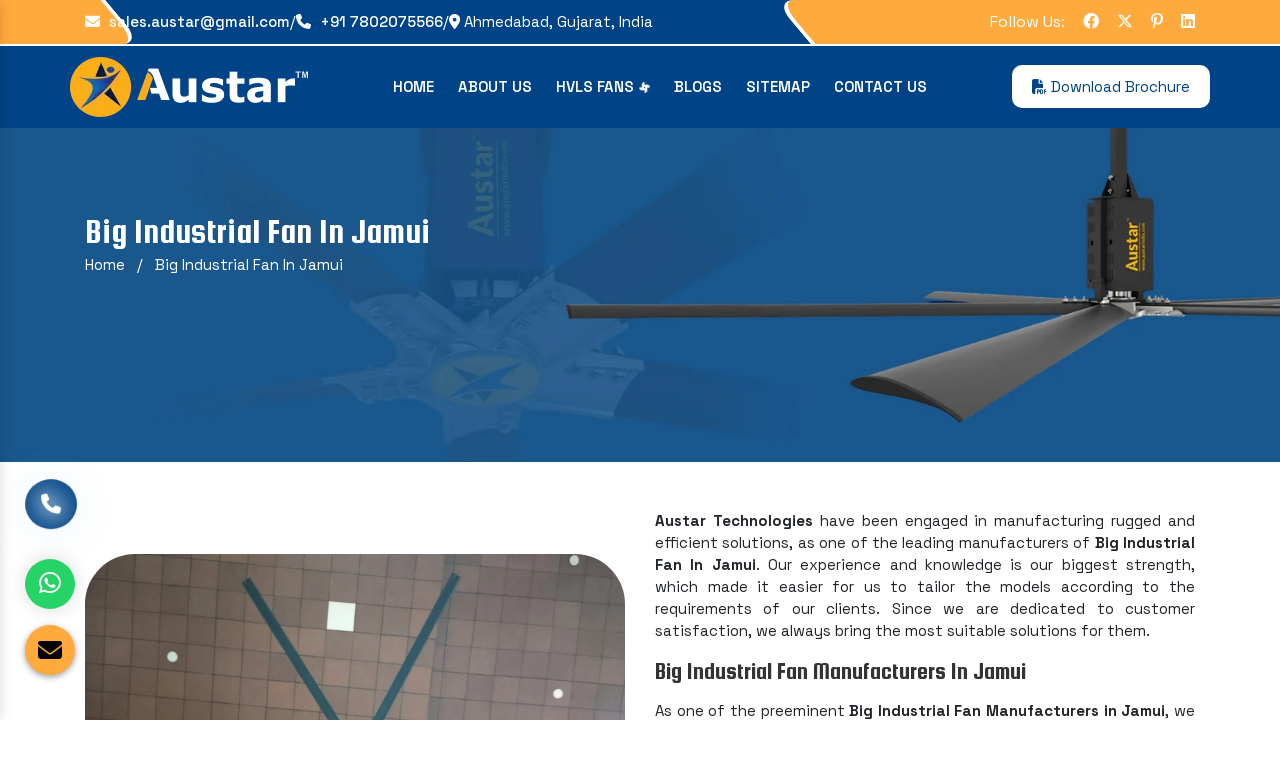

--- FILE ---
content_type: text/html; charset=UTF-8
request_url: https://www.austarfans.co.in/big-industrial-fan-in-jamui.html
body_size: 12088
content:
<!DOCTYPE html>
<html lang="en">
<head>
<meta charset="utf-8">
<meta name="viewport" content="width=device-width, initial-scale=1, shrink-to-fit=no">
<!-- <link rel="stylesheet" href="style.css"> -->
<link rel="shortcut icon" type="image/x-icon" href="https://www.austarfans.co.in/public/img/favicon.ico">
<title>Big Industrial Fan In Jamui, Big Industrial Fan Manufacturers Suppliers Jamui</title>
<meta name="description" content="Get Big Industrial Fan in Jamui. Austar a Big Industrial Fan Manufacturers and Suppliers in Jamui, exporters offer best Big Industrial Fan at competitors prices">
<meta name="keyword" content="Big Industrial Fan In Jamui, Big Industrial Fan Manufacturers In Jamui, Big Industrial Fan Suppliers In Jamui, Top Big Industrial Fan In Jamui, Best Big Industrial Fan In Jamui, Big Industrial Fan">
<link rel="canonical" href="https://www.austarfans.co.in/big-industrial-fan-in-jamui.html">
<!-- bootstrap -->
<link rel="preload" href="https://cdn.jsdelivr.net/npm/bootstrap@4.6.2/dist/css/bootstrap.min.css" as="style" onload="this.onload=null;this.rel='stylesheet'">
<noscript><link rel="stylesheet" href="https://cdn.jsdelivr.net/npm/bootstrap@4.6.2/dist/css/bootstrap.min.css"></noscript>
<!-- font-awesome -->
<link rel="preload" href="https://cdnjs.cloudflare.com/ajax/libs/font-awesome/6.4.2/css/all.min.css" as="style" onload="this.onload=null;this.rel='stylesheet'">
<noscript><link rel="stylesheet" href="https://cdnjs.cloudflare.com/ajax/libs/font-awesome/6.4.2/css/all.min.css"></noscript>
<!-- mail -->
<noscript><link rel="stylesheet" href="https://webclickindia.in/smtp/css/mail.css"></noscript>
<!-- googleapis -->
<link rel="preload" href="https://fonts.googleapis.com/css2?family=DM+Serif+Text:ital@0;1&family=Public+Sans:ital,wght@0,100;0,200;0,300;0,400;0,500;0,600;0,700;0,800;0,900;1,100;1,200;1,300;1,400;1,500;1,600;1,700;1,800;1,900&display=swap" as="style" onload="this.onload=null;this.rel='stylesheet'">
<noscript><link rel="stylesheet" href="https://fonts.googleapis.com/css2?family=DM+Serif+Text:ital@0;1&family=Public+Sans:ital,wght@0,100;0,200;0,300;0,400;0,500;0,600;0,700;0,800;0,900;1,100;1,200;1,300;1,400;1,500;1,600;1,700;1,800;1,900&display=swap"></noscript>

<link rel="stylesheet" href="https://www.austarfans.co.in/public/style.css">
<link rel="stylesheet" href="https://www.austarfans.co.in/public/css/mail.css">
<link href="https://unpkg.com/aos@2.3.1/dist/aos.css" rel="stylesheet">


<meta property="og:title" content="Big Industrial Fan In Jamui, Big Industrial Fan Manufacturers Suppliers Jamui">
<meta property="og:site_name" content="Austar Technologies">
<meta property="og:url" content="https://www.austarfans.co.in/">
<meta property="og:description" content="Get Big Industrial Fan in Jamui. Austar a Big Industrial Fan Manufacturers and Suppliers in Jamui, exporters offer best Big Industrial Fan at competitors prices">
<meta property="og:type" content="article">
<meta property="og:image" content="https://www.austarfans.co.in/public/img/og-logo.jpg">


<meta name="google-site-verification" content="SA8QOpC7_IYSc7g5cDkQtH0SPcA3eTqCBq-8m_srkHs">
	<script async src="https://www.googletagmanager.com/gtag/js?id=G-KYCGQ1PDSG"></script>
	<script>
	  window.dataLayer = window.dataLayer || [];
	  function gtag(){dataLayer.push(arguments);}
	  gtag('js', new Date());

	  gtag('config', 'G-KYCGQ1PDSG');
	</script>
	<script type="application/ld+json">
{
  "@context": "https://schema.org",
  "@type": "Organization",
  "name": "Austar Technologies - HVLS Fan Manufacturers In India",
  "alternateName": "Austar Technologies",
  "url": "https://www.austarfans.co.in/",
  "logo": "https://www.austarfans.co.in/images/austar-technologies-logo.png",
  "sameAs": [
    "https://www.facebook.com/austartechnologies/",
    "https://www.pinterest.com/austartechnologies/",
    "https://www.linkedin.com/company/austar-technologies/"
  ]
}
</script>
<script type="application/ld+json">
{
  "@context": "https://schema.org",
  "@type": "LocalBusiness",
  "name": "Austar Technologies - HVLS Fan Manufacturers In India",
  "image": "https://www.austarfans.co.in/images/austar-technologies-logo.png",
  "@id": "",
  "url": "https://www.austarfans.co.in/",
  "telephone": "+91 7802075566",
  "priceRange": "Ask For Price",
  "address": {
    "@type": "PostalAddress",
    "streetAddress": "14, Satvam Industrial Park, Dhamatvan-Vanch Road",
    "addressLocality": "Village: Dhamatvan, Tal: Daskroi, Ahmedabad, Gujarat 382435- India",
    "postalCode": "382435",
    "addressCountry": "IN"
  },
  "geo": {
    "@type": "GeoCoordinates",
    "latitude": 22.95762,
    "longitude": 72.73485
  },
  "openingHoursSpecification": {
    "@type": "OpeningHoursSpecification",
    "dayOfWeek": [
      "Monday",
      "Tuesday",
      "Wednesday",
      "Thursday",
      "Friday",
      "Saturday",
      "Sunday"
    ],
    "opens": "09:00",
    "closes": "20:00"
  },
  "sameAs": [
    "https://www.facebook.com/austartechnologies/",
    "https://www.pinterest.com/austartechnologies/",
    "https://www.linkedin.com/company/austar-technologies/"
  ] 
}
</script>

</head>
<!-- <style>
   .ok {cursor: url(smiley.gif), url(myBall.cur), auto;}
   </style> -->

<body>
   <div class="header-top d-none d-md-block">
      <div class="shape">
         <div class="shape-1"></div>
         <div class="shape-2"></div>
      </div>
      <div class="container pe-0">
         <div class="header-top-wrap">
            <div class="header-top-left">
               <div class="header-top-list">
                  <ul>
                     <li><a href="mailto:sales.austar@gmail.com" title="sales.austar@gmail.com"><i class="fa-solid fa-envelope"></i> sales.austar@gmail.com</a></li>
                     <li class="text-white">/</li>
                     <li><a href="tel:7802075566" title="+917802075566"><i class="fa-solid fa-phone"></i> +91 7802075566</a></li>
                     <li class="text-white">/</li>
                     <li class="text-white"><i class="fa-solid fa-location-dot"></i> Ahmedabad, Gujarat, India</li>
                  </ul>
               </div>
            </div>
            <div class="header-top-right">
               <div class="header-top-social">
                  <span>Follow Us: </span>
                  <a href="https://www.facebook.com/austartechnologies" target="_blank" title="Follow us on Facebook"><i class="fab fa-facebook"></i></a>
                  <a href="https://x.com/austartech1" target="_blank"><i class="fab fa-x-twitter" title="Follow us on Twitter"></i></a>
                  <a href="https://in.pinterest.com/austartechnologies/" target="_blank" title="Follow us on Pinterest"><i class="fa-brands fa-pinterest-p"></i></a>
                  <a href="https://www.linkedin.com/company/austar-technologies/" target="_blank" title="Connect us on LinkedIn"><i class="fab fa-linkedin"></i></a>
               </div>
            </div>
         </div>
      </div>
   </div>
   <!-- Header -->
   <header>
      <div class="container">
         <div class="row">
            <div class="header-logo">
               <a href="https://www.austarfans.co.in/"><img src="https://www.austarfans.co.in/public/img/austar-technologies-logo.webp" title="Austar Technologies" alt="Austar Technologies Logo"></a>
            </div>

            <div class="navigation_home">
               <div class="navbar-area">
                  <div class="fennec-nav">
                     <nav class="navbar navbar-expand-md navbar-light">
                        <div class="collapse navbar-collapse mean-menu" id="navbarSupportedContent" style="display: block;">
                           <ul class="navbar-nav">
                              <li class="nav-item"><a href="https://www.austarfans.co.in/" class="nav-link active" title="Home"> Home </a></li>
                              <li class="nav-item"><a href="https://www.austarfans.co.in/company-profile.html" class="nav-link" title="About Us">About Us</a></li>
                              <li class="nav-item"><a href="https://www.austarfans.co.in/product/hvls-fans" class="nav-link" title="HVLS Fans Manufacturers In Ahmedabad">HVLS Fans <i class="fa-solid fa-fan"></i> </a>
                                 

                           <ul class="dropdown-menu">
                                                            <li class="nav-item">
                                 <a href="https://www.austarfans.co.in/geared-hvls-fans" class="nav-link" title="Geared HVLS Fans Supplier In Gujrat">Geared HVLS Fans</a>

                                 <ul class="dropdown-menu  set-2">
                                                                        <li class="nav-item"><a href="https://www.austarfans.co.in/product/12-feet-geared-hvls-fan" class="nav-link" title="12 Feet Geared HVLS Fan Exporter In India">12 Feet Geared HVLS Fan</a></li>
                                                                        <li class="nav-item"><a href="https://www.austarfans.co.in/product/16-feet-geared-hvls-fan" class="nav-link" title="16 Feet Geared HVLS Fan Exporter In India">16 Feet Geared HVLS Fan</a></li>
                                                                        <li class="nav-item"><a href="https://www.austarfans.co.in/product/18-feet-geared-hvls-fan" class="nav-link" title="18 Feet Geared HVLS Fan Exporter In India">18 Feet Geared HVLS Fan</a></li>
                                                                        <li class="nav-item"><a href="https://www.austarfans.co.in/product/20-feet-geared-hvls-fan" class="nav-link" title="20 Feet Geared HVLS Fan Exporter In India">20 Feet Geared HVLS Fan</a></li>
                                                                        <li class="nav-item"><a href="https://www.austarfans.co.in/product/24-feet-geared-hvls-fan" class="nav-link" title="24 Feet Geared HVLS Fan Exporter In India">24 Feet Geared HVLS Fan</a></li>
                                                                     </ul>

                              </li>
                                                            <li class="nav-item">
                                 <a href="https://www.austarfans.co.in/gearless-hvls-fans" class="nav-link" title="Gearless HVLS Fans Supplier In Gujrat">Gearless HVLS Fans</a>

                                 <ul class="dropdown-menu  set-2">
                                                                        <li class="nav-item"><a href="https://www.austarfans.co.in/product/12-feet-gearless-hvls-fan" class="nav-link" title="12 Feet Gearless HVLS Fan Exporter In India">12 Feet Gearless HVLS Fan</a></li>
                                                                        <li class="nav-item"><a href="https://www.austarfans.co.in/product/16-feet-gearless-hvls-fan" class="nav-link" title="16 Feet Gearless HVLS Fan Exporter In India">16 Feet Gearless HVLS Fan</a></li>
                                                                        <li class="nav-item"><a href="https://www.austarfans.co.in/product/20-feet-gearless-hvls-fan" class="nav-link" title="20 Feet Gearless HVLS Fan Exporter In India">20 Feet Gearless HVLS Fan</a></li>
                                                                        <li class="nav-item"><a href="https://www.austarfans.co.in/product/24-feet-gearless-hvls-fan" class="nav-link" title="24 Feet Gearless HVLS Fan Exporter In India">24 Feet Gearless HVLS Fan</a></li>
                                                                     </ul>

                              </li>
                                                         </ul>
                           </li>


                           <li class="nav-item"><a href="https://www.austarfans.co.in/blog.html" class="nav-link" title="Blogs">Blogs</a></li>
                           <li class="nav-item"><a href="https://www.austarfans.co.in/sitemap.html" class="nav-link" title="Sitemap">Sitemap</a></li>
                           <li class="nav-item"><a href="https://www.austarfans.co.in/contact-us.html" class="nav-link" title="Contact Us">Contact Us</a></li>
                           </ul>
                        </div>
                     </nav>
                  </div>
               </div>

               <nav class="navbar navbar-expand-md navbar-light mobile-menu">
                  <button class="ma5menu__toggle" type="button">
                     <span class="ma5menu__icon-toggle"></span> <span class="ma5menu__sr-only">Menu</span>
                  </button>
                  <div style="display: none;">
                     <ul class="site-menu">
                        <li><a href="https://www.austarfans.co.in/" title="Home">Home</a></li>
                        <li><a href="https://www.austarfans.co.in/company-profile.html" title="Company Profile">Company Profile</a></li>
                        <li>
                           <a href="https://www.austarfans.co.in/product/hvls-fans" title="HVLS Fans">HVLS Fans</a>

                           
                     <ul class="dropdown-menu">
                                                <li class="nav-item">
                           <a href="https://www.austarfans.co.in/geared-hvls-fans" class="nav-link">Geared HVLS Fans</a>

                           <ul class="dropdown-menu  set-2">
                                                            <li class="nav-item"><a href="https://www.austarfans.co.in/product/12-feet-geared-hvls-fan" class="nav-link" title="12 Feet Geared HVLS Fan">12 Feet Geared HVLS Fan</a></li>
                                                            <li class="nav-item"><a href="https://www.austarfans.co.in/product/16-feet-geared-hvls-fan" class="nav-link" title="16 Feet Geared HVLS Fan">16 Feet Geared HVLS Fan</a></li>
                                                            <li class="nav-item"><a href="https://www.austarfans.co.in/product/18-feet-geared-hvls-fan" class="nav-link" title="18 Feet Geared HVLS Fan">18 Feet Geared HVLS Fan</a></li>
                                                            <li class="nav-item"><a href="https://www.austarfans.co.in/product/20-feet-geared-hvls-fan" class="nav-link" title="20 Feet Geared HVLS Fan">20 Feet Geared HVLS Fan</a></li>
                                                            <li class="nav-item"><a href="https://www.austarfans.co.in/product/24-feet-geared-hvls-fan" class="nav-link" title="24 Feet Geared HVLS Fan">24 Feet Geared HVLS Fan</a></li>
                                                         </ul>

                        </li>
                                                <li class="nav-item">
                           <a href="https://www.austarfans.co.in/gearless-hvls-fans" class="nav-link">Gearless HVLS Fans</a>

                           <ul class="dropdown-menu  set-2">
                                                            <li class="nav-item"><a href="https://www.austarfans.co.in/product/12-feet-gearless-hvls-fan" class="nav-link" title="12 Feet Gearless HVLS Fan">12 Feet Gearless HVLS Fan</a></li>
                                                            <li class="nav-item"><a href="https://www.austarfans.co.in/product/16-feet-gearless-hvls-fan" class="nav-link" title="16 Feet Gearless HVLS Fan">16 Feet Gearless HVLS Fan</a></li>
                                                            <li class="nav-item"><a href="https://www.austarfans.co.in/product/20-feet-gearless-hvls-fan" class="nav-link" title="20 Feet Gearless HVLS Fan">20 Feet Gearless HVLS Fan</a></li>
                                                            <li class="nav-item"><a href="https://www.austarfans.co.in/product/24-feet-gearless-hvls-fan" class="nav-link" title="24 Feet Gearless HVLS Fan">24 Feet Gearless HVLS Fan</a></li>
                                                         </ul>

                        </li>
                                             </ul>
                     </li>

                     <li><a href="https://www.austarfans.co.in/sitemap.html" title="Sitemap">Sitemap</a></li>
                     <li><a href="https://www.austarfans.co.in/contact-us.html" title="Contact Us">Contact Us</a></li>
                     </ul>
                     <!-- source for mobile menu end -->
                  </div>
               </nav>
            </div>

            <div class="downlaod-pdf">
               <a href="https://www.austarfans.co.in/public/img/austar_brochure_2019.pdf" target="_blank" class="downlaod-pdf-btn" title="Download Brochure"><i class="fa-solid fa-file-pdf"></i> Download Brochure</a>
            </div>

         </div>
      </div>


   </header><!-- Product Details -->
<div class="breadcumb position-relative">
  <img src="public/img/breaducmb.png" alt="" title="" class="w-100">
  <div class="container">
    <div class="row">
      <div class="col-xl-6 col-lg-6 col-md-6 col-sm-12 col-xs-12 breadcumb_inner">
        <h1 class="text-white">Big Industrial Fan In Jamui</h1>
        <ul>
          <li class="list-inline-item"><a href="/" class="text-white">Home</a></li>
          <li class="list-inline-item text-white">/</li>
          <li class="list-inline-item text-white">Big Industrial Fan In Jamui</li>
        </ul>
      </div>
    </div>
  </div>
 </div>
<!-- product-details -->
<div class="product-details py-5">
<div class="container">
<div class="row">
<div class="col-xl-6 col-lg-6 col-md-6 col-sm-12 col-xs-12 products_img align-self-center">
<img src="https://www.austarfans.co.in/public/images/products/1759136793-big-industrial-fan.webp" alt="Big Industrial Fan In Jamui" title="Big Industrial Fan In Jamui" class="w-100">
</div>

<div class="col-xl-6 col-lg-6 col-md-6 col-sm-12 col-xs-12 products_content align-self-center location_design">
<p><strong>Austar Technologies</strong> have been engaged in manufacturing rugged and efficient solutions, as one of the leading manufacturers of <strong>Big Industrial Fan In Jamui</strong>. Our experience and knowledge is our biggest strength, which made it easier for us to tailor the models according to the requirements of our clients. Since we are dedicated to customer satisfaction, we always bring the most suitable solutions for them.</p>

<h2>Big Industrial Fan Manufacturers In Jamui</h2>

<p>As one of the preeminent <strong>Big Industrial Fan Manufacturers in Jamui</strong>, we have our eyes for the best and make sure every unit passes quality tests and reach our customers after meeting industry standards. Despite the competition and complexities, we made our products available to our customers in the bulk quantities that give them no chance to complain.</p>

<h3>Big Industrial Fan Exporters And Suppliers In Jamui</h3>

<p>Being one of the best <strong>Big Industrial Fan Exporters and Suppliers in Jamui</strong>, we are up for challenges and meet your ever-evolving demands in the meantime possible. Drop us your enquiry or specific demands, our experts would be glad to serve you.</p>

<ul class="two-btn-design mt-4">
<li class="list-inline-item"><a  data-toggle="modal" data-target="#exampleModal-two" href="#downform" class="text-white">Inquire Now <i class="fa-solid fa-file-pen"></i> </a></li>
</ul>

</div>
</div>
</div>
</div>

<!-- Ready to buy? -->
<div class="ready-to-buy py-4">
  <div class="container">
     <div class="row">
        <div class="col-xl-9 col-lg-9 col-md-9 col-sm-12 col-xs-12 tagline_part">
           <span><small>Ready to buy?</small> Tell us about your required product.</span>
        </div>

        <div class="col-xl-3 col-lg-3 col-md-3 col-sm-12 col-xs-12 tagline_part-button align-self-center">
           <ul>
              <li class="list-inline-item"><a href="tel:7802075566" target="_blank" class="text-white"><i class="fa-solid fa-phone"></i> Let's Talkl</a></li>
              <li class="list-inline-item"><a href="https://api.whatsapp.com/send?phone=+917802075566&text=Hello%20Austar%20Technologies%20Corporation%20%20would%20like%20to%20know%20more%20details%20about%20your%20products%2C%20Please%20send%20more%20details." target="_blank"><i class="fa-brands fa-whatsapp"></i> WhatsApp</a></li>
           </ul>
        </div>
     </div>
  </div>
</div>
<!-- Footer -->
<footer class="py-4">
	<div class="container" data-aos="fade-up">
		<div class="row pt-5 pb-5 justify-content-between">
			<div class="col-lg-3">
				<img src="https://www.austarfans.co.in/public/img/austar-technologies-logo.webp" alt="">
				<p class="text-white mb-1 mt-1" style=" font-size:14px;">
					Austar HVLS fans are manufactured by Austar Technologies having manufacturing facility at well known
					industrial city Ahmedabad, Gujarat, India
				</p>
				<ul class="social-icons">
					<li><a href="https://www.facebook.com/austarfans/" target="_blank" rel="noopener noreferrer" title="Connect With us On Facebook">
							<i class="fa-brands fa-facebook-f"></i>
						</a>
					</li>
					<li><a href="https://www.instagram.com/austar_india/"
							target="_brow pt-5 pb-5 justify-content-betweenlank" rel="noopener noreferrer" title="Follow Us On Instagram">
							<i class="fa-brands fa-instagram"></i>
						</a>
					</li>
					<li><a href="https://www.youtube.com/channel/UCmOY6g0u62_QMbWnpc3KE8Q" target="_blank" title="Subscribe to Us On YouTube"
							rel="noopener noreferrer">
							<i class="fa-brands fa-youtube"></i>
						</a>
					</li>
					<li><a href="https://www.linkedin.com/company/austarindia" target="_blank" title="Join With Us On LinkedIn"
							rel="noopener noreferrer">
							<i class="fa-brands fa-linkedin-in"></i>
						</a>
					</li>
				</ul>
			</div>

			<div class="col-lg-2">
				<h5 class="text-white text-6 text-transform-none font-weight-semibold text-color-light mb-4">Quick Links
				</h5>
				<ul class="quick-links">
					<li><i class="fa-solid fa-arrow-right text-white"></i><a
							href="https://www.austarfans.co.in/company-profile.html" title="About us">About us</a></li>
					<li><i class="fa-solid fa-arrow-right text-white"></i><a
							href="https://www.austarfans.co.in/industrial-fans.html" title="Industrial Fans">Industrial Fans</a></li>
					<li><i class="fa-solid fa-arrow-right text-white"></i><a
							href="https://www.austarfans.co.in/blog.html" title="Blogs">Blogs</a></li>
					<li><i class="fa-solid fa-arrow-right text-white"></i><a
							href="https://www.austarfans.co.in/sitemap.html" title="Sitemap">Sitemap</a></li>
					<li><i class="fa-solid fa-arrow-right text-white"></i><a
							href="https://www.austarfans.co.in/our-presence.html" title="Our Presence">Our Presence</a></li>
					<li><i class="fa-solid fa-arrow-right text-white"></i><a
							href="https://www.austarfans.co.in/contact-us.html" title="Contact us">Contact us</a></li>
				</ul>
			</div>


			<div class="col-lg-3">
				<h5 class="text-white text-6 text-transform-none font-weight-semibold text-color-light mb-4">Our
					Products</h5>
				<ul class="quick-links">
					<li><i class="fa-solid fa-arrow-right text-white"></i><a
							href="https://www.austarfans.co.in/hvls-fan-in-jamui.html" title="HVLS Fan Manufacturers In India">HVLS Fan</a></li>
					<li><i class="fa-solid fa-arrow-right text-white"></i><a
							href="https://www.austarfans.co.in/big-ceiling-fan-in-jamui.html" title="Big Ceiling Fan Supplier In Ahmedabad">Big Ceiling Fan</a></li>
					<li><i class="fa-solid fa-arrow-right text-white"></i><a
							href="https://www.austarfans.co.in/big-industrial-fan-in-jamui.html" title="Big Industrial Fan Exporter In Gujrat">Big Industrial Fan</a></li>
					<li><i class="fa-solid fa-arrow-right text-white"></i><a
							href="https://www.austarfans.co.in/high-volume-low-speed-fan-in-jamui.html" title="High Volume Low Speed Fan Manufacturers In India">High Volume Low Speed Fan</a></li>
					<li><i class="fa-solid fa-arrow-right text-white"></i><a
							href="https://www.austarfans.co.in/railway-station-fan-in-jamui.html" title="Railway Station Fan Supplier In Gujrat">Railway Station Fan</a></li>
					<li><i class="fa-solid fa-arrow-right text-white"></i><a
							href="https://www.austarfans.co.in/big-fans-on-railway-stations-in-jamui.html" title="Big Fans On Railway Stations In Ahemdabad">Big Fans On Railway Stations</a></li>
				</ul>
			</div>

			` <div class="col-lg-3 address">
				<h5 class="text-white text-6 text-transform-none font-weight-semibold text-color-light mb-4">Contact Us
				</h5>
				<p class="mb-3"><i class="fa-solid fa-phone-volume text-white"></i><a href="tel:+917802075566"
						class="text-white" title="+91-7802075566">+91-7802075566</a></p>
				<p class="mb-3"><i class="fa-solid fa-envelope text-white"></i><a href="mailto:sales.austar@gmail.com"
						class="text-white" title="sales.austar@gmail.com">sales.austar@gmail.com</a></p>
				<p class="mb-3"><i class="fa-solid fa-building text-white"></i> <a href="#" class="text-white">14,
						Satvam Industrial Park, Dhamatvan – Vanch road, Village: Dhamatvan, Ta : Daskroi, Ahmedabad –
						382435</a></p>
			</div>
			<div class="service-area mt-4">
				<div class="container">
					<div class="location-list">
						<h3 class="location-title">HVLS Fans Supplier in</h3>
						<p class="location-text">
							<a href="https://www.austarfans.co.in/andhra-pradesh" title="Andhra Pradesh"><b>Andhra Pradesh</b></a> :
							<a href="https://www.austarfans.co.in/visakhapatnam" title="Visakhapatnam">Visakhapatnam</a> |
							<a href="https://www.austarfans.co.in/vijayawada" title="Vijayawada">Vijayawada</a> |
							<a href="https://www.austarfans.co.in/guntur" title="Guntur">Guntur</a> |
							<a href="https://www.austarfans.co.in/nellore" title="Nellore">Nellore</a> |
							<a href="https://www.austarfans.co.in/kakinada" title="Kakinada">Kakinada</a> |
							<a href="https://www.austarfans.co.in/ongole" title="Ongole">Ongole</a> |
							<a href="https://www.austarfans.co.in/anantapur" title="Anantapur">Anantapur</a> |
							<a href="https://www.austarfans.co.in/kurnool" title="Kurnool">Kurnool</a> |
							<a href="https://www.austarfans.co.in/machilipatnam" title="Machilipatnam">Machilipatnam</a> |
							<a href="https://www.austarfans.co.in/eluru" title="Eluru">Eluru</a> |
							<a href="https://www.austarfans.co.in/kadapa" title="Kadapa">Kadapa</a>



							<a href="https://www.austarfans.co.in/arunachal-pradesh" title="Arunachal Pradesh"><b>Arunachal Pradesh</b></a> :
							<a href="https://www.austarfans.co.in/itanagar" title="Itanagar">Itanagar</a> |
							<a href="https://www.austarfans.co.in/pasighat" title="Pasighat">Pasighat</a> |
							<a href="https://www.austarfans.co.in/naharlagun" title="Naharlagun">Naharlagun</a> |
							<a href="https://www.austarfans.co.in/roing" title="Roing">Roing</a> |
							<a href="https://www.austarfans.co.in/tezu" title="Tezu">Tezu</a> |
							<a href="https://www.austarfans.co.in/anjaw" title="Anjaw">Anjaw</a> |
							<a href="https://www.austarfans.co.in/lohit" title="Lohit">Lohit</a> |
							<a href="https://www.austarfans.co.in/tirap" title="Tirap">Tirap</a> |
							<a href="https://www.austarfans.co.in/pasighat" title="Pasighat">Pasighat</a> |
							<a href="https://www.austarfans.co.in/naharlagun" title="Naharlagun">Naharlagun</a> |
							<a href="https://www.austarfans.co.in/longding" title="Longding">Longding</a> |
							<a href="https://www.austarfans.co.in/upper-subansiri" title="Upper Subansiri">Upper Subansiri</a>


							<a href="https://www.austarfans.co.in/assam" title="Assam"><b>Assam</b></a> :
							<a href="https://www.austarfans.co.in/guwahati" title="Guwahati">Guwahati</a> |
							<a href="https://www.austarfans.co.in/dibrugarh" title="Dibrugarh">Dibrugarh</a> |
							<a href="https://www.austarfans.co.in/silchar" title="Silchar">Silchar</a> |
							<a href="https://www.austarfans.co.in/jorhat" title="Jorhat">Jorhat</a> |
							<a href="https://www.austarfans.co.in/tinsukia" title="Tinsukia">Tinsukia</a> |
							<a href="https://www.austarfans.co.in/baksa" title="Baksa">Baksa</a> |
							<a href="https://www.austarfans.co.in/tezpur" title="Tezpur">Tezpur</a> |
							<a href="https://www.austarfans.co.in/lakhimpur" title="Lakhimpur">Lakhimpur</a> |
							<a href="https://www.austarfans.co.in/sonitpur" title="Sonitpur">Sonitpur</a> |
							<a href="https://www.austarfans.co.in/goalpara" title="Goalpara">Goalpara</a> |
							<a href="https://www.austarfans.co.in/nagaon" title="Nagaon">Nagaon</a> |
							<a href="https://www.austarfans.co.in/cachar" title="Cachar">Cachar</a> |
							<a href="https://www.austarfans.co.in/bongaigaon" title="Bongaigaon">Bongaigaon</a>



							<a href="https://www.austarfans.co.in/bihar" title="Bihar"><b>Bihar</b></a> :
							<a href="https://www.austarfans.co.in/patna" title="Patna">Patna</a> |
							<a href="https://www.austarfans.co.in/bhagalpur" title="Bhagalpur">Bhagalpur</a> |
							<a href="https://www.austarfans.co.in/gaya" title="Gaya">Gaya</a> |
							<a href="https://www.austarfans.co.in/muzaffarpur" title="Muzaffarpur">Muzaffarpur</a> |
							<a href="https://www.austarfans.co.in/purnia" title="Purnia">Purnia</a> |
							<a href="https://www.austarfans.co.in/supaul" title="Supaul">Supaul</a> |
							<a href="https://www.austarfans.co.in/muzaffarpur" title="Muzaffarpur">Muzaffarpur</a> |
							<a href="https://www.austarfans.co.in/kaimur" title="Kaimur">Kaimur</a> |
							<a href="https://www.austarfans.co.in/buxar" title="Buxar">Buxar</a> |
							<a href="https://www.austarfans.co.in/lakhisarai" title="Lakhisarai">Lakhisarai</a> |
							<a href="https://www.austarfans.co.in/motihari" title="Motihari">Motihari</a> |
							<a href="https://www.austarfans.co.in/bhabua" title="Bhabua">Bhabua</a> |
							<a href="https://www.austarfans.co.in/aurangabad" title="Aurangabad">Aurangabad</a>


							<a href="https://www.austarfans.co.in/chhattisgarh" title="Chhattisgarh"><b>Chhattisgarh</b></a> :
							<a href="https://www.austarfans.co.in/raipur" title="Raipur">Raipur</a> |
							<a href="https://www.austarfans.co.in/bilaspur" title="Bilaspur">Bilaspur</a> |
							<a href="https://www.austarfans.co.in/durg" title="Durg">Durg</a> |
							<a href="https://www.austarfans.co.in/korba" title="Korba">Korba</a> |
							<a href="https://www.austarfans.co.in/raigarh" title="Raigarh">Raigarh</a> |
							<a href="https://www.austarfans.co.in/balod" title="Balod">Balod</a> |
							<a href="https://www.austarfans.co.in/surguja" title="Surguja">Surguja</a> |
							<a href="https://www.austarfans.co.in/dantewada" title="Dantewada">Dantewada</a> |
							<a href="https://www.austarfans.co.in/sukma" title="Sukma">Sukma</a> |
							<a href="https://www.austarfans.co.in/bastar" title="Bastar">Bastar</a> |
							<a href="https://www.austarfans.co.in/durg" title="Durg">Durg</a> |
							<a href="https://www.austarfans.co.in/kanker" title="Kanker">Kanker</a> |
							<a href="https://www.austarfans.co.in/narayanpur" title="Narayanpur">Narayanpur</a> |
							<a href="https://www.austarfans.co.in/koriya" title="Koriya">Koriya</a>


							<a href="https://www.austarfans.co.in/delhi" title="Delhi"><b>Delhi</b></a> :
							<a href="https://www.austarfans.co.in/new-delhi" title="New Delhi">New Delhi</a> |
							<a href="https://www.austarfans.co.in/dwarka" title="Dwarka">Dwarka</a> |
							<a href="https://www.austarfans.co.in/rohini" title="Rohini">Rohini</a> |
							<a href="https://www.austarfans.co.in/okhla" title="Okhla">Okhla</a> |
							<a href="https://www.austarfans.co.in/karol-bagh" title="Karol Bagh">Karol Bagh</a> |
							<a href="https://www.austarfans.co.in/vasant-kunj" title="Vasant Kunj">Vasant Kunj</a> |
							<a href="https://www.austarfans.co.in/alipur" title="Alipur">Alipur</a> |
							<a href="https://www.austarfans.co.in/kalkaji" title="Kalkaji">Kalkaji</a> |
							<a href="https://www.austarfans.co.in/kapashera" title="Kapashera">Kapashera</a> |
							<a href="https://www.austarfans.co.in/preet-vihar" title="Preet Vihar">Preet Vihar</a> |
							<a href="https://www.austarfans.co.in/narela" title="Narela Bagh">Narela Bagh</a> |
							<a href="https://www.austarfans.co.in/connaught-place" title="Connaught Place">Connaught Place</a>


							<a href="https://www.austarfans.co.in/gujarat" title="Gujarat"><b>Gujarat</b></a> :
							<a href="https://www.austarfans.co.in/ahmedabad" title="Ahmedabad">Ahmedabad</a> |
							<a href="https://www.austarfans.co.in/surat" title="Surat">Surat</a> |
							<a href="https://www.austarfans.co.in/vadodara" title="Vadodara">Vadodara</a> |
							<a href="https://www.austarfans.co.in/rajkot" title="Rajkot">Rajkot</a> |
							<a href="https://www.austarfans.co.in/bhavnagar" title="Bhavnagar">Bhavnagar</a> |
							<a href="https://www.austarfans.co.in/amreli" title="Amreli">Amreli</a> |
							<a href="https://www.austarfans.co.in/rajkot" title="Rajkot">Rajkot</a> |
							<a href="https://www.austarfans.co.in/valsad" title="Valsad">Valsad</a> |
							<a href="https://www.austarfans.co.in/tapi" title="Tapi">Tapi</a> |
							<a href="https://www.austarfans.co.in/surat" title="Surat">Surat</a> |
							<a href="https://www.austarfans.co.in/kutch" title="Kutch">Kutch</a> |
							<a href="https://www.austarfans.co.in/kheda" title="Kheda">Kheda</a> |
							<a href="https://www.austarfans.co.in/sabarkantha" title="Sabarkantha">Sabarkantha</a> |
							<a href="https://www.austarfans.co.in/botad" title="Botad">Botad</a>


							<a href="https://www.austarfans.co.in/haryana" title="Haryana"><b>Haryana</b></a> :
							<a href="https://www.austarfans.co.in/gurugram" title="Gurugram">Gurugram</a> |
							<a href="https://www.austarfans.co.in/faridabad" title="Faridabad">Faridabad</a> |
							<a href="https://www.austarfans.co.in/panipat" title="Panipat">Panipat</a> |
							<a href="https://www.austarfans.co.in/sonipat" title="Sonipat">Sonipat</a> |
							<a href="https://www.austarfans.co.in/ambala" title="Ambala">Ambala</a> |
							<a href="https://www.austarfans.co.in/kundli" title="Kundli">Kundli</a> |
							<a href="https://www.austarfans.co.in/sirsa" title="Sirsa">Sirsa</a> |
							<a href="https://www.austarfans.co.in/yamuna-nagar" title="Yamuna Nagar">Yamuna Nagar</a> |
							<a href="https://www.austarfans.co.in/rewari" title="Rewari">Rewari</a> |
							<a href="https://www.austarfans.co.in/kurukshetra" title="Kurukshetra">Kurukshetra</a> |
							<a href="https://www.austarfans.co.in/mahendragarh" title="Mahendragarh">Mahendragarh</a> |
							<a href="https://www.austarfans.co.in/mewat" title="Mewat">Mewat</a>


							<a href="https://www.austarfans.co.in/himachal-pradesh" title="Himachal Pradesh"><b>Himachal Pradesh</b></a> :
							<a href="https://www.austarfans.co.in/baddi" title="Baddi">Baddi</a> |
							<a href="https://www.austarfans.co.in/solan" title="Solan">Solan</a> |
							<a href="https://www.austarfans.co.in/paonta-sahib" title="Paonta Sahib">Paonta Sahib</a> |
							<a href="https://www.austarfans.co.in/shimla" title="Shimla">Shimla</a> |
							<a href="https://www.austarfans.co.in/kangra" title="Kangra">Kangra</a> |
							<a href="https://www.austarfans.co.in/chamba" title="Chamba">Chamba</a> |
							<a href="https://www.austarfans.co.in/dharamsala" title="Dharamsala">Dharamsala</a> |
							<a href="https://www.austarfans.co.in/mandi" title="Mandi">Mandi</a> |
							<a href="https://www.austarfans.co.in/nahan" title="Nahan">Nahan</a> |
							<a href="https://www.austarfans.co.in/una" title="Una">Una</a> |
							<a href="https://www.austarfans.co.in/manali" title="Manali">Manali</a> |
							<a href="https://www.austarfans.co.in/mandi" title="Mandi">Mandi</a> |
							<a href="https://www.austarfans.co.in/hamirpur" title="Hamirpur">Hamirpur</a>


							<a href="https://www.austarfans.co.in/jammu-and-kashmir" title="Jammu & Kashmir"><b>Jammu & Kashmir</b></a> :
							<a href="https://www.austarfans.co.in/jammu" title="Jammu">Jammu</a> |
							<a href="https://www.austarfans.co.in/srinagar" title="Srinagar">Srinagar</a> |
							<a href="https://www.austarfans.co.in/udhampur" title="Udhampur">Udhampur</a> |
							<a href="https://www.austarfans.co.in/baramulla" title="Baramulla">Baramulla</a> |
							<a href="https://www.austarfans.co.in/anantnag" title="Anantnag">Anantnag</a> |
							<a href="https://www.austarfans.co.in/kathua" title="Kathua">Kathua</a> |
							<a href="https://www.austarfans.co.in/ganderbal" title="Ganderbal">Ganderbal</a> |
							<a href="https://www.austarfans.co.in/reasi" title="Reasi">Reasi</a> |
							<a href="https://www.austarfans.co.in/poonch" title="Poonch">Poonch</a> |
							<a href="https://www.austarfans.co.in/budgam" title="Budgam">Budgam</a> |
							<a href="https://www.austarfans.co.in/kupwara" title="Kupwara">Kupwara</a> |
							<a href="https://www.austarfans.co.in/rajouri" title="Rajouri">Rajouri</a>


							<a href="https://www.austarfans.co.in/karnataka" title="Karnataka"><b>Karnataka</b></a> :
							<a href="https://www.austarfans.co.in/bengaluru" title="Bengaluru">Bengaluru</a> |
							<a href="https://www.austarfans.co.in/mangaluru" title="Mangaluru">Mangaluru</a> |
							<a href="https://www.austarfans.co.in/mysuru" title="Mysuru">Mysuru</a> |
							<a href="https://www.austarfans.co.in/hubli" title="Hubli">Hubli</a> |
							<a href="https://www.austarfans.co.in/belagavi" title="Belagavi">Belagavi</a> |
							<a href="https://www.austarfans.co.in/bagalkot" title="Bagalkot">Bagalkot</a> |
							<a href="https://www.austarfans.co.in/davanagere" title="Davanagere">Davanagere</a> |
							<a href="https://www.austarfans.co.in/haveri" title="Haveri">Haveri</a> |
							<a href="https://www.austarfans.co.in/kodagu" title="Kodagu">Kodagu</a> |
							<a href="https://www.austarfans.co.in/chikkamagaluru" title="Chikkamagaluru">Chikkamagaluru</a> |
							<a href="https://www.austarfans.co.in/manipal" title="Manipal">Manipal</a> |
							<a href="https://www.austarfans.co.in/tumakuru" title="Tumakuru">Tumakuru</a>


							<a href="https://www.austarfans.co.in/kerala" title="Kerala"><b>Kerala</b></a> :
							<a href="https://www.austarfans.co.in/kochi" title="Kochi">Kochi</a> |
							<a href="https://www.austarfans.co.in/thiruvananthapuram" title="Thiruvananthapuram">Thiruvananthapuram</a> |
							<a href="https://www.austarfans.co.in/kozhikode" title="Kozhikode">Kozhikode</a> |
							<a href="https://www.austarfans.co.in/thrissur" title="Thrissur">Thrissur</a> |
							<a href="https://www.austarfans.co.in/kollam" title="Kollam">Kollam</a> |
							<a href="https://www.austarfans.co.in/alappuzha" title="Alappuzha">Alappuzha</a> |
							<a href="https://www.austarfans.co.in/ernakulam" title="Ernakulam">Ernakulam</a> |
							<a href="https://www.austarfans.co.in/idukki" title="Idukki">Idukki</a> |
							<a href="https://www.austarfans.co.in/kannur" title="Kannur">Kannur</a> |
							<a href="https://www.austarfans.co.in/kasaragod" title="Kasaragod">Kasaragod</a> |
							<a href="https://www.austarfans.co.in/wayanad" title="Wayanad">Wayanad</a> |
							<a href="https://www.austarfans.co.in/palakkad" title="Palakkad">Palakkad</a>


							<a href="https://www.austarfans.co.in/madhya-pradesh" title="Madhya Pradesh"><b>Madhya Pradesh</b></a> :
							<a href="https://www.austarfans.co.in/indore" title="Indore">Indore</a> |
							<a href="https://www.austarfans.co.in/bhopal" title="Bhopal">Bhopal</a> |
							<a href="https://www.austarfans.co.in/jabalpur" title="Jabalpur">Jabalpur</a> |
							<a href="https://www.austarfans.co.in/gwalior" title="Gwalior">Gwalior</a> |
							<a href="https://www.austarfans.co.in/ujjain" title="Ujjain">Ujjain</a> |
							<a href="https://www.austarfans.co.in/agar-malwa" title="Agar Malwa">Agar Malwa</a> |
							<a href="https://www.austarfans.co.in/alirajpur" title="Alirajpur">Alirajpur</a> |
							<a href="https://www.austarfans.co.in/anuppur" title="Anuppur">Anuppur</a> |
							<a href="https://www.austarfans.co.in/ashoknagar" title="Ashoknagar">Ashoknagar</a> |
							<a href="https://www.austarfans.co.in/balaghat" title="Balaghat">Balaghat</a> |
							<a href="https://www.austarfans.co.in/datia" title="Datia">Datia</a> |
							<a href="https://www.austarfans.co.in/tikamgarh" title="Tikamgarh">Tikamgarh</a>


							

							

							

							

							

						</p>

					</div>
				</div>
			</div>



			<style>
				/* Section spacing */
				.service-area {
					padding: 30px 0;
				}

				/* Title */
				.location-title {
					text-align: center;
					font-size: 22px;
					font-weight: 600;
					letter-spacing: 0.5px;
					color: #cfd8e3;
					margin-bottom: 20px;
				}

				/* Main text */
				.location-text {
					font-size: 14px;
					line-height: 1.9;
					color: #b8c4d6;
					text-align: justify;
				}

				/* State name */
				.location-text b {
					color: #ffffff;
					font-weight: 600;
				}

				/* Links */
				.location-text a {
					color: #9fb4d9;
					text-decoration: none;
					padding: 2px 4px;
					border-radius: 3px;
					transition: all 0.3s ease;
				}

				/* Hover effect (modern & soft) */
				.location-text a:hover {
					color: #ffffff;
					background: rgba(255, 255, 255, 0.08);
					box-shadow: 0 0 0 1px rgba(255, 255, 255, 0.12);
				}

				/* Separator pipe spacing fix */
				.location-text a+span,
				.location-text a+text {
					margin-right: 4px;
				}

				/* Responsive */
				@media (max-width: 768px) {
					.location-text {
						font-size: 13px;
						line-height: 1.8;
					}
				}
			</style>

		</div>
	</div>
	<div class="copy-right py-2 border-top">
		<div class="container">
			<div class="row align-items-center">
				<div class="col-md-2 text-center">

					<img src="https://www.austarfans.co.in/public/img/make-in-india.webp" alt="" title="" class="make-my-india">
				</div>
				<div class="col-md-10 copy-right_inner ">
					<p class="text-white">Copyright © <span id="year"></span> by Austar Technologies | Website Designed
						& Promoted by Webclick® Digital Pvt. Ltd. - <a target="blank"
							href="https://www.webclickindia.com/" class="text-white"
							title="Web Designing and SEO Company India"> <ins> Website Designing Company</ins></a></p>
				</div>
			</div>
		</div>
	</div>


	<script>
		document.getElementById("year").innerText = new Date().getFullYear();
	</script>

</footer>

<!-- Copyright -->



<!-- Phone Number -->
<div class="phone_lefts-side glow" data-target="html">
	<a title="Contact Us" href="tel:7802075566"><i class="fa fa-phone"></i></a>
</div>

<!-- WhatsApp -->
<div id="whatsapp"><a
		href="https://api.whatsapp.com/send?phone=+917802075566&text=Hello%20Austar%20Technologies%20Corporation%20%20would%20like%20to%20know%20more%20details%20about%20your%20products%2C%20Please%20send%20more%20details."
		title="Whats App Number" target="_blank" id="toggle1" class="wtsapp"><i
			class="fab fa-whatsapp text-white"></i></a></div>

<!-- enquiry -->
<div class="enquiry" data-toggle="modal" data-target="#exampleModal-two" title="Send Enquiry">
	<i class="fa fa-envelope"></i>
</div>
<div class="modal fade bs-example-modal-sm" id="exampleModal-two" tabindex="-1" role="dialog"
	aria-labelledby="exampleModalLabel">
	<div class="modal-dialog modal-sm" role="document">
		<div class="modal-content">
			<div class="modal-header p-0">
				<button type="button" class="close" data-dismiss="modal" data-target=".bs-example-modal-sm"
					aria-label="Close"><span aria-hidden="true">&times;</span></button>
				<span class="modal-title text-white" id="exampleModalLabel">Get a Quote</span>
			</div>
			<div class="modal-body" id="homepopupenquiry-form">
				<p class="send_p">If you have a urgent requirement please fill the form or dial contact number: <span
						class="w-100 d-block"> (+91) 7802075566</span></p>
				<form action="https://www.austarfans.co.in/enquiry" method="post">
					<input type="hidden" name="_token" value="ATJASR7wJoYAzvsd2LTOzL5KvLcxx41qfCv5RpxB">					<p id="homepopupenquirysuccessmsg"></p>
					<div class="overlaysan"></div>
					<input type="hidden" name="page_url" value="https://www.austarfans.co.in/big-industrial-fan-in-jamui.html">
					<div class="row">
						<div class="col-lg-12">
							<div class="form-group">
								<input tabindex="1" class="form-control border" type="text" name="name" id="nameBottom"
									placeholder="Your Name*" required="">
							</div>
						</div>
						<div class="col-lg-12">
							<div class="form-group">
								<input tabindex="2" class="form-control border" type="email" name="email"
									id="emailBottom" placeholder="Your Email*" required="">
							</div>
						</div>
						<div class="col-lg-12">
							<div class="form-group">
								<input tabindex="3" class="form-control border" type="text" name="mobile"
									id="mobileBottom" placeholder="Your Mobile Number*"
									onkeypress="return event.charCode >= 48 &amp;&amp; event.charCode <= 57 || event.charCode == 43 || event.charCode == 45 || event.charCode == 0"
									maxlength="15" minlength="10" required="">
							</div>
						</div>
						<div class="col-lg-12">
							<div class="form-group">
								<input tabindex="4" class="form-control border locationBottom" type="text"
									name="address" placeholder="Your Address">
							</div>
						</div>
						<div class="col-lg-12">
							<div class="form-group">
								<textarea tabindex="5" class="form-control border" name="message" id="messageBottom"
									placeholder="Your Message"></textarea>
							</div>
						</div>
						<div class="col-lg-12">
							<button tabindex="7" class="modal_btn w-100" type="submit" name="submit"
								value="Submit">Submit <i class="fa-solid fa-fan"></i> </button>
						</div>
					</div>
				</form>
			</div>
		</div>
	</div>
</div>
<!-- mobile-three-item -->
<div class="mobile-three-item">
	<div class="container-fluid">
		<div class="row">
			<ul class="w-100">
				<li><a href="tel:7802075566" class="btn"><i class="fa-solid fa-phone"></i> Call Now</a></li>

				<li><a href="https://api.whatsapp.com/send?phone=+917802075566&text=Hello%20Austar%20Technologies%20Corporation%20%20would%20like%20to%20know%20more%20details%20about%20your%20products%2C%20Please%20send%20more%20details."
						target="_blank" title="Whats App" class="text-black btn"><i class="fab fa-whatsapp text-black"
							aria-hidden="true"></i> WhatsApp</a></li>

				<li><a href="#" class="text-black bg-change-color btn" data-toggle="modal"
						data-target="#exampleModal-two" title="Enquiry"><i class="fa-solid fa-file-pen"></i> Enquiry</a>
				</li>
			</ul>
		</div>
	</div>
</div>
<img src="https://www.austarfans.co.in/public/img/top.png" id="toTop" title="top" alt="top">
<!-- script -->


<script src="https://cdnjs.cloudflare.com/ajax/libs/jquery/3.7.0/jquery.min.js"></script>
<script>
	const vtSingles = document.querySelectorAll('.vt-single');
	const modal = document.getElementById('videoModal');
	const videoFrame = document.getElementById('videoFrame');
	const closeBtn = document.getElementById('closeModal');

	// Open modal and set video
	vtSingles.forEach(item => {
		item.addEventListener('click', () => {
			const videoUrl = item.getAttribute('data-video') + "?autoplay=1";
			videoFrame.src = videoUrl;
			modal.style.display = 'flex';
		});
	});

	// Close modal
	closeBtn.addEventListener('click', () => {
		modal.style.display = 'none';
		videoFrame.src = ""; // stop video
	});

	// Close modal when clicking outside iframe
	modal.addEventListener('click', (e) => {
		if (e.target === modal) {
			modal.style.display = 'none';
			videoFrame.src = "";
		}
	});
</script>
<script>
	jQuery.event.special.touchstart = {
		setup: function(_, ns, handle) {
			this.addEventListener("touchstart", handle, {
				passive: !ns.includes("noPreventDefault")
			});
		}
	};
	jQuery.event.special.touchmove = {
		setup: function(_, ns, handle) {
			this.addEventListener("touchmove", handle, {
				passive: !ns.includes("noPreventDefault")
			});
		}
	};
	jQuery.event.special.wheel = {
		setup: function(_, ns, handle) {
			this.addEventListener("wheel", handle, {
				passive: true
			});
		}
	};
	jQuery.event.special.mousewheel = {
		setup: function(_, ns, handle) {
			this.addEventListener("mousewheel", handle, {
				passive: true
			});
		}
	};
</script>

<script src="https://cdn.jsdelivr.net/npm/bootstrap@4.6.2/dist/js/bootstrap.bundle.min.js"></script>
<script src="https://cdnjs.cloudflare.com/ajax/libs/slick-carousel/1.8.1/slick.min.js"></script>
<script src="https://unpkg.com/aos@2.3.1/dist/aos.js"></script>
<script>
	AOS.init({
		once: true, // animation ek hi baar chalegi
		disable: function() {
			return window.innerWidth < 768; // mobile (<768px) par AOS disable
		}
	});
</script>
<script src="https://cdn.jsdelivr.net/npm/swiper@11/swiper-element-bundle.min.js"></script>
<script src="https://cdnjs.cloudflare.com/ajax/libs/fancybox/3.5.7/jquery.fancybox.min.js"></script>
<script>
	$('[data-fancybox]').fancybox({
		hash: false
	});
</script>
<script src="https://cdn.jsdelivr.net/npm/pace-js@latest/pace.min.js"></script>
<!-- Custom CSS -->
<script src="https://www.austarfans.co.in/public/js/custom.js"></script>
<script src="https://www.austarfans.co.in/public/js/mail.js"></script>
<script src="https://www.austarfans.co.in/public/js/ma5-menu.min.js"></script>
<script>
	AOS.init();
</script>
</body>

</html>

--- FILE ---
content_type: text/css
request_url: https://www.austarfans.co.in/public/style.css
body_size: 13454
content:
@import url('https://fonts.googleapis.com/css2?family=Space+Grotesk:wght@300..700&family=Squada+One&display=swap');
@import url('https://cdnjs.cloudflare.com/ajax/libs/slick-carousel/1.8.1/slick.css');
@import url('https://cdnjs.cloudflare.com/ajax/libs/slick-carousel/1.8.1/slick-theme.css');
@import url('https://cdnjs.cloudflare.com/ajax/libs/fancybox/3.5.7/jquery.fancybox.min.css');
@import url('https://cdn.jsdelivr.net/npm/pace-js@latest/pace-theme-default.min.css');
@import url(css/ma5-menu.min.css);
@import url(css/responsive.css);
html {  scroll-padding-top: 60px;}
/*Custom CSS*/
h1,h2,h3,h4,h5,h6{font-size: 35px; margin: 0px; padding: 0px;  font-family: "Squada One", sans-serif; color: #333}
ul{padding: 0px; margin: 0px; list-style-type: none;}
li{padding: 0px; margin: 0px; font-size: 15px;  font-family: "Space Grotesk", sans-serif;}
a{font-size: 15px; font-family: "Space Grotesk", sans-serif;}
a:hover{text-decoration: none;}
p{font-size: 15px; padding: 0px; margin: 0px; font-family: "Space Grotesk", sans-serif;}
body{padding: 0px; margin: 0px; box-sizing: content-box;}
span{padding: 0px; margin: 0px; font-family: "Space Grotesk", sans-serif;}
input{font-family: "Space Grotesk", sans-serif;}
textarea{font-family: "Space Grotesk", sans-serif;}
button{font-family: "Space Grotesk", sans-serif;}
label{font-family: "Space Grotesk", sans-serif;}

:root {
    --body-font: 'Roboto', sans-serif;
    --heading-font: "Exo 2", sans-serif;
    --theme-color: #63C153;
    --theme-color2: #064E5A;
    --theme-bg-light: #F6F6F6;
    --theme-color-light: rgba(99, 193, 83, .2);
    --body-text-color: #757F95;
    --color-white: #ffffff;
    --color-dark: #064E5A;
    --color-green: #15D4C9;
    --color-blue: #0049D0;
    --color-skyblue: #00BFFF;
    --color-yellow: #FBA707;
    --color-gray: #ECECEC;
    --color-red: #F05454;
    --box-shadow: 0 0 40px 5px rgb(0 0 0 / 5%);
    --box-shadow2: 0 0 15px rgba(0, 0, 0, 0.17);
    --transition: all .5s ease-in-out;
    --transition2: all .3s ease-in-out;
    --border-info-color: rgba(0, 0, 0, 0.08);
    --border-info-color2: rgba(0, 0, 0, 0.05);
    --border-white-color: rgba(255, 255, 255, 0.08);
    --border-white-color2: rgba(255, 255, 255, 0.05);
    --footer-bg: #023B45;
    --footer-text-color: #F5FAFF;
      --color: #3c3163;
  --transition-time: 0.5s;
}

/*Start*/
/*Whatsapp-popup*/
#whatsapp .wtsapp:focus {    border: none;    outline: none;}
#whatsapp .wtsapp {    position: fixed;    transition: all .5s ease;    background: #25d366;    display: block;    text-align: center;    box-shadow: 0 0 20px rgba(0,0,0,0.15);    /* margin: 0; */    border-radius: 50px;    border-right: none;    color: #fff;    font-weight: 700;    font-size: 25px;    bottom: 111px;    left: 25px;    border: 0;    z-index: 999;    width: 50px;    height: 50px;    line-height: 48px;}
@keyframes pulse-border {
 0% {transform: translateX(-50%) translateY(-50%) translateZ(0) scale(1);  opacity: 1;}
100% {transform: translateX(-50%) translateY(-50%) translateZ(0) scale(1.5); opacity: 0;}
}
.mobile-three-item {    text-align: center;    display: none;    position: fixed;    z-index: 999;    bottom: 0;    width: 100%;}
.mobile-three-item li {    display: inline-block;    margin-right: 0;   width: 32%; padding: 5px 0px;}
.mobile-three-item li:nth-child(1) {    background-color: #ffaa3d;}
.mobile-three-item li:nth-child(2) {    background-color: #64b161;}
.mobile-three-item li:last-child {  background: #004487;}
.mobile-three-item li a {    color: #fff; font-size: 14px;}
.mobile-btn-animation {    position: fixed;    left: 0;    bottom: 0;    width: 30%;    color: white;    text-align: center;    font-weight: bold;    padding-top: 10px;    padding-bottom: 10px;    margin-left: 2.5%;   z-index: 1000; background-color: #000;}
.mobile-btn-animation a {    color: white;}
#mobile-call-container a {    width: 100%;    min-width: 100%;}
/*Call Me*/
.phone_lefts-side {    position: relative;}
.phone_lefts-side a {    position: fixed;    bottom: 180px;    color: white;    animation: topBottom 4s infinite;    z-index: 999;    left: 25px;     background: #004487;   color: white;    padding: 10px 16px;    border-radius: 50%;    font-size: 20px;    animation: bounce 4s infinite alternate;}
.glow {    font-size: 80px;    color: #fff;    text-align: center;    -webkit-animation: glow 1s ease-in-out infinite alternate;    -moz-animation: glow 1s ease-in-out infinite alternate;    animation: glow 1s ease-in-out infinite alternate;}
@-webkit-keyframes glow {
from {text-shadow: 0 0 10px #f3fffd , 0 0 20px #f3fffd, 0 0 30px #f3fffd , 0 0 40px #f3fffd , 0 0 50px #f3fffd , 0 0 60px #f3fffd , 0 0 70px #f3fffd ;}
to {text-shadow: 0 0 20px #f3fffd, 0 0 30px #f3fffd , 0 0 40px #f3fffd , 0 0 50px #016098 , 0 0 60px #f3fffd , 0 0 70px #f3fffd , 0 0 80px #f3fffd ;}
}
@keyframes glow {
  from {text-shadow: 0 0 10px #f3fffd , 0 0 20px #f3fffd, 0 0 30px #f3fffd , 0 0 40px #f3fffd , 0 0 50px #f3fffd , 0 0 60px #f3fffd , 0 0 70px #f3fffd ;}
  to {text-shadow: 0 0 20px #f3fffd, 0 0 30px #f3fffd , 0 0 40px #f3fffd , 0 0 50px #016098 , 0 0 60px #f3fffd , 0 0 70px #f3fffd , 0 0 80px #f3fffd ;}
}
.bounce {    animation: bounce 965 1.6s ease infinite;    transform-origin: 50% 50%;}
@keyframes bounce {
0% {transform: translateY(0);}
12.5% {transform: translateY(0); }
25% {transform: translateY(0);}
50% {transform: translateY(-15px);}
62.5% {transform: translateY(0);}
75% {transform: translateY(-15px);}
100% {transform: translateY(0);}
}
/* Send Enquire */
.enquiry {    position: fixed;    z-index: 1000;    bottom: 45px;    left: 25px;    height: 50px;    color: #fff;    font-size: 18px;    text-align: center;    text-decoration: none;    cursor: pointer;}
.enquiry i {    float: left;    z-index: 999;    position: absolute;    left: 0;    width: 50px;    height: 50px;    border-radius: 50%;    color: #000;    font-size: 24px;    line-height: 50px;    text-align: center;    text-decoration: none;    cursor: pointer;    background: #ffaa3d;    transition: 0.5s;    box-shadow: 0px 2px 6px rgba(0,0,0,0.4);}
.enquiry strong {    background-color: #0680ce;    line-height: 28px;    color: #000;    padding: 10px 20px;    border-radius: 0 30px 30px 0;    height: 45px;    float: left;    font-size: 15px;    margin-top: 3px;    margin-left: 35px;    box-shadow: 2px 2px 6px rgba(0,0,0,0.4);}
.enquiry i:hover {    color: #fff;    background-image: var(--gradient-color);}
.enquiry strong:hover {    color: #000;    background: #eee;}
div#exampleModal .modal-dialog {    width: 100% !important;}
/* Modal Form*/
.modal-content {    border-radius: 0;}
.close {    float: right;    font-size: 23px;    font-weight: 600;   line-height: 2;    color: #fff;    text-shadow: 0 1px 0 #fff;    opacity: .7;}
.close:hover, .close:focus {    color: #fff;    text-decoration: none;    cursor: pointer;    opacity: .9;}
.send_p {    font-size: 17px !important;    line-height: 22px;    text-align: center;   margin-bottom: 20px;}
.modal-body input[type="text"], .modal-body select, .modal-body input[type="number"] {    width: 100%;    padding: 5px 12px;    border-radius: 0px;}
.modal-body textarea {    width: 100%;    height: 120px;    padding: 5px 12px;  border-radius: 0px;}
.modal-body select {    width: 100%;}
.pac-container {    z-index: 100000;}
.g-recaptcha {    transform: scale(0.80);    transform-origin: 0 0;    -webkit-transform-origin: 0 0}
.modal_btn {    width: auto;    background: #ffaa3d;    padding: 8px 25px;    border: none;    color: #000;    font-size: 17px;    border-radius: 4px;    cursor: pointer;    transition: 0.5s;}
.modal_btn:hover,.modal_btn:focus {  background: #004487;  color: #fff;}
.form-group textarea {    height: 100px !important;}
/*button.close {    position: relative;    left: 88%;}*/
/*button.close {display: block;  text-align: center; width: 100%; font-size: 22px; line-height: 45px;}*/
span.modal-title {    display: block;    text-align: center;    width: 100%;}
span#exampleModalLabel {    line-height: 42px !important;    font-size: 25px !important;}
.modal-header {background: #0b428b;}

.header{  background: #004487;}
.header-top {  padding: 10px 0;  background: #004487;  position: relative;}
.header-top .shape{  position: absolute;  right: 0;  top: 0;  height: 100%;  width: 100%;  overflow: hidden;}
.header-top .shape-1{  position: absolute;  top: 0;  right: -50px;  width: 42%;  height: 100%;  background: #ffaa3d;  transform: skewX(40deg);  border-radius: 20px 0 0 0;  border-left: 5px solid #fff;}
.header-top .shape-2{  position: absolute;  top: 0px;  left: -30px;  bottom: 0;  width: 12%;  background: #ffaa3d;  border-radius: 0 0 20px 0;  transform: skewX(40deg);  border-right: 5px solid #fff;}
.header-top-wrap {  display: flex;  align-items: center;  justify-content: space-between;  flex-wrap: wrap; position: relative;}
.header-top-list ul {  display: flex;  align-items: center;  flex-wrap: wrap;  gap: 12px;}
.header-top-list a {  color: #fff;  font-weight: 500;}
.header-top-list a:hover{  color: #fff;}
.header-top-list a i{  color: #fff;  margin-right: 5px;}
.header-top-right {  display: flex;  align-items: center; flex-wrap: wrap;  gap: 15px;}
.header-top-right .header-top-list a:hover{  color: var(--theme-color2);}
.header-top-right .header-top-list i{  color: var(--color-white);}
.header-top-social span{  color: var(--color-white);}
.header-top-social a {  color: var(--color-white);  font-size: 16px;  text-align: center;  margin-left: 14px;  transition: var(--transition);}
.header-top-social a:hover {  color: var(--theme-color2);}
.header-top-lang .top-lang{  color: var(--color-white);}
.header-top-lang .dropdown-menu{  min-width: 60px;  border-radius: 15px;  padding: 10px;  border: none;  box-shadow: var(--box-shadow);}
.header-top-lang .dropdown-item{  color: var(--color-dark);  border-radius: 10px;}
.header-top-lang .dropdown-item:hover{  background: #004487;  color: var(--color-white);}
@media all and (max-width: 1199px) {  
.header-top .shape-1{    width: 48%;  }
.header-top .shape-2{    width: 6%;  }
.header-top-list ul {    gap: 10px;  }
.header-top-social a {    width: 34px;    height: 34px;    line-height: 37px;   margin-left: 0;  }
.header-top-left {    margin-right: 5px;  }
}

@media all and (max-width: 991px) {
.header-top .shape-1{    width: 55%;  }
.header-top .shape-2{    width: 7%;  }
.header-top-list ul {    gap: 0px;  }

.header-top-list ul li{    margin-right: 10px;  }
.header-top-list ul li:last-child{    display: none;  }
.header-top-lang .dropdown-toggle::after{    margin-top: 12px;  }
.header-top-social span{    display: none;  }}
@media all and (max-width: 767px) {
.header-top .shape{    display: none;  }
.header-top-social a:hover{    color: var(--theme-color);  }
}

.fennec-mobile-nav .navbar-nav {  overflow-y: auto;  height: 428px;}
.fennec-nav .navbar .navbar-nav .nav-item {  position: relative;  padding: 0;}
.fennec-nav .navbar .navbar-nav .nav-item a {  font-weight: 600;  color: #fff;  text-transform: uppercase;  padding: 20px 12px; position: relative;  z-index: 1;  margin: 0;}
.fennec-nav .navbar .navbar-nav .nav-item a i {  margin-left: 1px;}
.fennec-nav .navbar .navbar-nav .nav-item a i::before {  font-size: 11px;}
.fennec-nav .navbar .navbar-nav .nav-item a:hover::before, .fennec-nav .navbar .navbar-nav .nav-item a:focus::before, .fennec-nav .navbar .navbar-nav .nav-item a.active::before {  opacity: 1;  visibility: visible;}
.fennec-nav .navbar .navbar-nav .nav-item .dropdown-menu {-webkit-box-shadow: 0px 0px 15px 0px rgba(0, 0, 0, 0.1);    box-shadow: 0px 0px 15px 0px rgba(0, 0, 0, 0.1);    background: #004487;    position: absolute;    border: none;    top: 80px;    left: 0;    width: 300px;    z-index: 99;    display: block;    opacity: 0;    visibility: hidden;    border-radius: 0;   -webkit-transition: all 0.3s ease-in-out;    transition: all 0.3s ease-in-out;    padding-top: 0;    padding-left: 0;    padding-right: 5px;    padding-bottom: 0px;  }

.fennec-nav .navbar .navbar-nav .nav-item .dropdown-menu li a {  text-transform: capitalize;  padding: 5px 15px;  display: block;  color: #fff;   font-size: 15px;  font-weight: 600;}
.fennec-nav .navbar .navbar-nav .nav-item .dropdown-menu li a::before {  display: none;}
.fennec-nav .navbar .navbar-nav .nav-item .dropdown-menu li a:hover, .fennec-nav .navbar .navbar-nav .nav-item .dropdown-menu li a:focus, .fennec-nav .navbar .navbar-nav .nav-item .dropdown-menu li a.active {  color: #fff; }
.fennec-nav .navbar .navbar-nav .nav-item .dropdown-menu li a:hover::after, .fennec-nav .navbar .navbar-nav .nav-item .dropdown-menu li a:focus::after, .fennec-nav .navbar .navbar-nav .nav-item .dropdown-menu li a.active::after {  opacity: 1;  visibility: visible;  -webkit-transform: scale(1);          transform: scale(1);}
.fennec-nav .navbar .navbar-nav .nav-item .dropdown-menu li a::first-child {  margin-top: 0;}
.fennec-nav .navbar .navbar-nav .nav-item .dropdown-menu li .dropdown-menu {  left: 220px;  top: 0;  opacity: 0;  visibility: hidden;}
.fennec-nav .navbar .navbar-nav .nav-item .dropdown-menu li .dropdown-menu li .dropdown-menu {  left: 220px;  top: 0;  opacity: 0;  visibility: hidden;}
.fennec-nav .navbar .navbar-nav .nav-item .dropdown-menu li .dropdown-menu li:hover .dropdown-menu {  opacity: 1;  visibility: visible;  top: -15px;}
.fennec-nav .navbar .navbar-nav .nav-item .dropdown-menu li:hover .dropdown-menu {  opacity: 1;  visibility: visible;  top: -15px;}
.fennec-nav .navbar .navbar-nav .nav-item:hover .dropdown-menu {  opacity: 1;  visibility: visible;  top: 100%;  margin-top: 0;}
.navbar{padding: 0px;}

ul.dropdown-menu li {    border-bottom: 1px solid #013a72;}
ul.dropdown-menu li:last-child{border-bottom: 0px !important;}
.set-2 {    left: 103% !important;    top: 0px !important;}
.set-3 {    top: 0px !important;    left: 103% !important;}
header .row {    align-items: center;    justify-content: space-between;}
.downlaod-pdf a {    background: #fff;    padding: 12px 20px; transition: 0.5s; border-radius: 10px; color: #004487;} 
.downlaod-pdf a:hover {color: #004487;}
header {    padding: 10px 0;    position: sticky;    top: 0;    z-index: 1005;    background: #004487;  border-top: 2px solid #fff;}
.ready-to-buy{  background:#fff;  /* background-attachment: fixed; */    background-size: cover;    background-position: 50% 32%;}
.tagline_part span {    font-size: 40px; font-family: "Squada One", sans-serif;}
.tagline_part span small {    color: #004487;}

.tagline_part-button ul li:first-child a {    background: #004487;  border-radius: 5px;  padding: 7px 15px;}
.tagline_part-button ul li:last-child a {    background: transparent; color: #004487; border:1px solid #004487;  border-radius: 7px;  padding: 7px 15px; transition: 0.5s;}
.tagline_part-button ul li:last-child a:hover {background: #ffaa3d; color: #000;}
footer{ background: #004487 url(img/base2-1.png) repeat; }
.footer-logo img {    filter: grayscale(0) invert(1);}
.get-btn-footer a { border-radius: 5px; background: #ffaa3d; padding: 9px;}
.set-flow-design ul li {    width: 10%;}
.border-saprate {    padding: 5px 0;   border-bottom: 1px solid #013a72;}
.set-flow-design p{     font-family: "Squada One", sans-serif;   color: #fff;    font-size: 15px;    line-height: 15px;    padding: 15px 20px;    position: absolute;    bottom: 0;    left: 0;    width: 100%;   transition: all ease-out 0.5s;    -webkit-transition: all ease-out 0.5s;    -moz-transition: all ease-out 0.5s;}
.set-abulote{     position: absolute;    left: 0;    bottom: 0;    top: 0;    right: 0;     background: rgba(0, 0, 0, .5);    transition: all ease-out 0.5s;    -webkit-transition: all ease-out 0.5s;    -moz-transition: all ease-out 0.5s;    border-radius: 100px;}
.set-abulote:hover{    background: rgba(0,0,0,.1);    transition: all ease-out 0.5s;    -webkit-transition: all ease-out 0.5s;    -moz-transition: all ease-out 0.5s;     transform: scale(1.05);    transition: all ease-out 0.5s;    -webkit-transition: all ease-out 0.5s;    -moz-transition: all ease-out 0.5s;}
.listing-design ul li {    line-height: 40px;}
.connect-with-us ul li a{display: block;}
.connect-with-us ul li a .fa-facebook-f{background: #3b5998; width: 35px; height: 35px;      line-height: 35px; transition: 0.5s;}
.connect-with-us ul li a .fa-x-twitter{background: #000; width: 35px; height: 35px;      line-height: 35px; transition: 0.5s;}
.connect-with-us ul li a .fa-pinterest-p{background: #E60023; width: 35px; height: 35px;      line-height: 35px; transition: 0.5s;}
.connect-with-us ul li a .fa-linkedin-in{background: #0077B5 ; width: 35px; height: 35px;     line-height: 35px; transition: 0.5s;}


.connect-with-us ul li a .fa-facebook-f:hover{border-radius: 50px}
.connect-with-us ul li a .fa-x-twitter:hover{border-radius: 50px}
.connect-with-us ul li a .fa-pinterest-p:hover{border-radius: 50px}
.connect-with-us ul li a .fa-linkedin-in:hover{border-radius: 50px}


.set-flow-design img {border-radius: 100px; height: 115px; object-fit: cover;}
.listing-design {    border-top: 1px solid #013a72;    margin-top: 25px;}
.faq {    background-color: #f5faff;    position: relative;    padding: 60px 0;    background-position: left;    background-size: contain;    background-repeat: no-repeat;}
@media(min-width: 1200px) {
.faq {padding: 120px 0;  }
}
.faq form {    padding: 24px 16px;    background-color: #fff;}

@media(min-width: 576px) {
.faq form {padding: 40px 24px;}
}
@media(min-width: 768px) {
.faq form {padding: 32px; box-shadow: 0 2px 5px rgba(0, 0, 0, 0.1);}
}
.faq form p {    padding-bottom: 20px;    border-bottom: 1px dashed #6a7283;}
.faq form label {    margin-bottom: 6px;}

@media(min-width: 768px) {
.faq form label {font-size: 18px;font-weight: 500;margin-bottom: 10px;
}
}
.faq form .nice-select {    border: 1px solid rgba(16, 39, 29, .1);    background: rgba(16, 39, 29, .05);}
.faq form .nice-select .current {    color: #6a7283;}
.faq form .nice-select::after {    border-color: #6a7283 !important;}
.faq .accordion-item {    border: none;    background-color: #9fd456;    box-shadow: none;}
.faq .accordion-item:focus {    box-shadow: none;}
.faq .accordion-item:first-of-type {    border-top-left-radius: 0;    border-top-right-radius: 0;    box-shadow: none;}
.faq .accordion-item:last-of-type {    border-bottom-left-radius: 0;    border-bottom-right-radius: 0;    box-shadow: none;}
.faq .accordion-item:first-of-type .accordion-button.collapsed {    border-top-right-radius: 0;    border-top-left-radius: 0;}
.faq .accordion-item:first-of-type .accordion-button {    border-top-left-radius: 0;    border-top-right-radius: 0;}
.faq .accordion-item:last-of-type .accordion-button.collapsed {    border-bottom-right-radius: 0;    border-bottom-left-radius: 0;}
.faq .accordion-button:not(.collapsed) {    background-color: #9fd456;    color: #222e48;    box-shadow: none;}
.faq .accordion-button:not(.collapsed)::after {    background-color: #10271d;    background-image: url("data:image/svg+xml,%3Csvg xmlns='http://www.w3.org/2000/svg' class='icon icon-tabler icon-tabler-minus' width='28' height='28' viewBox='0 0 24 24' stroke-width='1' stroke='%23FFFFFF' fill='none' stroke-linecap='round' stroke-linejoin='round'%3E%3Cpath stroke='none' d='M0 0h24v24H0z' fill='none'/%3E%3Cpath d='M5 12l14 0' /%3E%3C/svg%3E");}
.faq .accordion-button.collapsed::after {    background-color: #9fd456;    background-image: url("data:image/svg+xml,%3Csvg xmlns='http://www.w3.org/2000/svg' class='icon icon-tabler icon-tabler-plus' width='28' height='28' viewBox='0 0 24 24' stroke-width='1' stroke='currentColor' fill='none' stroke-linecap='round' stroke-linejoin='round'%3E%3Cpath stroke='none' d='M0 0h24v24H0z' fill='none'/%3E%3Cpath d='M12 5l0 14' /%3E%3Cpath d='M5 12l14 0' /%3E%3C/svg%3E");}
.faq .accordion-body {    padding: 0 16px 16px;}
.faq .accordion-body p {    border-top: 1px dashed #6a7283;    padding-top: 12px;}
@media(min-width: 992px) {
.faq .accordion-body {        padding: 0 32px 16px;}
}
.faq .accordion-button {    background-color: #fff;    color: #222e48;    padding: 16px;   font-size: 16px;   line-height: 130% !important;    padding-right: 10px;}
@media(min-width: 992px) {
.faq .accordion-button {        padding: 16px 32px;        font-size: 18px;   font-weight: 500;}
}
.faq .accordion-button:focus {    box-shadow: none;}
.faq .accordion-button::after {    transition: none !important;}
.vertical, .vertical-white, .vertical-sm, .vertical-sm-black {        display: block; }
.vertical, .vertical-white, .vertical-sm, .vertical-sm-black {    display: none;    writing-mode: vertical-lr;    white-space: nowrap;    margin: 0;    font-size: 35px;    font-weight: 600;    transform: rotate(-180deg);    color: rgba(0, 0, 0, 0);    text-transform: uppercase;    -webkit-text-stroke: 1px #10271d;    opacity: .4;}
.solarox-input {    font-size: 14px;    border: 1px solid rgba(16, 39, 29, .1);    background: #ffff; border-radius: 5px;    padding: 12px;    color: #13203b;    width: 100%;}
.home-input {    margin-bottom: 15px;}
.home-input input:focus{border: 0px; outline: none;}
.home-input textarea:focus {border: 0px; outline: none;}
.btn-submit button {    border: none;  background: #004487;  padding: 10px 30px; transition: 0.5s; width: 100%;     border-radius: 7px;}
.btn-submit button:hover{background: #000;}

/*.fa-arrow-up-right {    --fa: "\e09f";    --fa--fa: "\e09f\e09f";}*/
.faq-home .faq-container {      max-width:100%;      margin: auto; }
.faq-home .faq-item {      background: #fff;      margin-bottom: 10px;  box-shadow: 0 2px 5px rgba(0,0,0,0.1);      overflow: hidden;     font-family: "Space Grotesk", sans-serif;    }    
.faq-home .faq-question {      padding: 15px;      cursor: pointer;      position: relative;      font-weight: bold; }
.faq-home .faq-question::after {    content: '+';    color: #fff;    position: absolute;    right: 20px;    font-size: 20px;    transition: 0.3s;    background: #004487;    width: 25px;    text-align: center;    height: 25px;   line-height: 25px;    }    
.faq-home .faq-question.active::after {      content: '-'; }
.faq-home .faq-answer {display: none;  padding: 15px; border-top: 1px solid #eee;  background: #fefefe;}
.faq-home .faq-answer.open {      display: block;    }
.faq-home #trailimageid{position:absolute; visibility:visible; left:0px; top:0px; width:1px; height:1px; z-index:10;}
#toTop {    position: fixed;    bottom: 45px;    right: 25px;    cursor: pointer;    z-index: 9999;    transition: 0.5s;}

.good-reasons ul {display: flex; justify-content: space-between;}

.good-reasons ul li {    width: 20%; text-align: justify;}
.good-reasons span {    color: #004487;    font-size: 20px;    display: block;    margin-bottom: 12px; font-weight: 600;     border-bottom: 1px solid #004487;}
.good-reasons .title {    position: relative;    z-index: 11;}
.good-reasons { padding: 50px 0 35px 0;    background: url(img/bg-shape5.png.webp);    background-position: 50% 5%;    background-size: cover; }
img.img-set {    position: absolute;    left: 0px;    top: 0px;    width: 100%;     z-index: -1;}
.good-reasons .title h4 small { background: #ffaa3d; padding-left: 10px; padding-right: 10px;}
.logos{background: #0b428b;}
.ct-cta2 {    max-width: 975px;    background-color: #e12d2d;}
.ct-cta2 .item--image {    margin-bottom: -38px;}
.ct-cta2 .item--image {    position: absolute;    bottom: 0;    left: -155px;}
.elementor img {    height: auto;    max-width: 100%;    border: none;    border-radius: 0;    box-shadow: none;}
.ct-cta2 .item--subtitle {    font-size: 30px;    font-family: "Squada One", sans-serif;    color: #060f25;    margin-bottom: 5px;}
.ct-cta2 .item--title {    margin-bottom: 24px;    font-size: 24px;    line-height: 30px;    font-family: "Space Grotesk", sans-serif;    letter-spacing: -0.01em;    color: #333;    padding: 0 10%;}
.elementor a.btn {    -webkit-box-shadow: 0 7px 16px rgba(12, 12, 12, 0.22);    -khtml-box-shadow: 0 7px 16px rgba(12, 12, 12, 0.22);    -moz-box-shadow: 0 7px 16px rgba(12, 12, 12, 0.22);    -ms-box-shadow: 0 7px 16px rgba(12, 12, 12, 0.22);    -o-box-shadow: 0 7px 16px rgba(12, 12, 12, 0.22);    box-shadow: 0 7px 16px rgba(12, 12, 12, 0.22);}
.elementor a.btn {    -webkit-box-shadow: 0 7px 16px rgba(12, 12, 12, 0.22);    -khtml-box-shadow: 0 7px 16px rgba(12, 12, 12, 0.22);    -moz-box-shadow: 0 7px 16px rgba(12, 12, 12, 0.22);    -ms-box-shadow: 0 7px 16px rgba(12, 12, 12, 0.22);    -o-box-shadow: 0 7px 16px rgba(12, 12, 12, 0.22);    box-shadow: 0 7px 16px rgba(12, 12, 12, 0.22);}
.btn-type-normal .btn, .btn-type-normal button, .btn-type-normal .button, .btn-type-normal input[type="submit"] {    background-image: none;}
.btn.btn-outline-white {    color: #fff;    border: 2px solid #fff;    background-color: #004487;    -webkit-border-radius: 7px;    -khtml-border-radius: 7px;    -moz-border-radius: 7px;    -ms-border-radius: 7px;    -o-border-radius: 7px;    border-radius: 7px;    line-height: 41px;    padding: 0 35px;    -webkit-box-shadow: none !important;    -khtml-box-shadow: none !important;    -moz-box-shadow: none !important;    transition: 0.5s;    -ms-box-shadow: none !important;    -o-box-shadow: none !important;    box-shadow: none !important;}
.btn.btn-outline-white:hover{  background-color: #000;}
.ct-cta2{    max-width: 100%;    background-color: #ffaa3d;    background-image: url(img/bg-cta-01.png);    background-repeat: no-repeat;    background-position: center;    background-size: cover;    border-radius: 310px 310px 0 0;    position: relative;    text-align: center;    padding: 62px 60px 65px;}
.elementor-widget-container {    padding: 75px 0 31px 0;}
.testimonial{background: url(img/testimo.jpg); background-position: center; background-size: cover;}
.video-left ul li{width: 20%;}
/*.video-left ul li{width: 30%;}*/
.video-left ul li iframe{border-radius: 7px;}
.testimonial-item .media img {    border-radius: 50px;}
.testimonial-item span {    font-size: 22px;    font-weight: bold;    display: block;    margin-bottom: 5px;}
.testimonial-item { background-color: #004487;}
.about-btn-design a{      background: #004487;    padding: 12px 20px;    transition: 0.5s;    border-radius: 10px;}
.about-btn-design a:hover{background: #000;}
.about-btn-design i{transition: 0.5s; animation: 2s linear 0s infinite normal none running rotation; color: rgb(255, 170, 61);}
.fennec-nav i{transition: 0.5s; animation: 2s linear 0s infinite normal none running rotation; font-size: 20px; display: inline-flex;}
.item--button i{transition: 0.5s; animation: 2s linear 0s infinite normal none running rotation; font-size: 20px;}
.btn-submit i{transition: 0.5s; animation: 2s linear 0s infinite normal none running rotation; font-size: 20px;}
.modal_btn i{transition: 0.5s; animation: 2s linear 0s infinite normal none running rotation; font-size: 20px;}
.ceiling-fan img{transition: 9s; animation: 9s linear 0s infinite normal none running rotation;  opacity: 0.9;}
/* Animation */
@-webkit-keyframes rotation {
from {-webkit-transform: rotate(0deg);}
to {-webkit-transform: rotate(359deg);}
}
@keyframes rotation {
  from {-webkit-transform: rotate(0deg);}
  to {-webkit-transform: rotate(359deg);}
  }
.section_about {  background: #fff;  padding: 60px 0;}
.section_about .exp {  padding-right: 0;  position: relative;  z-index: 2;}
.section_about .exp .box {    padding: 30px 30px;    background: #004487;    position: relative;     color: #fff;    height: 400px;   overflow-y: scroll;}
.section_about .exp .box:after {  content: '';  position: absolute;  top: 30px;  left: -30px;  width: 100%;  height: 100%;  border: 4px solid #c5a47e;  z-index: -1;}
.section_about .exp .box:before {  content: '';  position: absolute;  top: 30px;  left: -30px;  width: 100%;  height: 100%;  background-image: url(img/dots.png);  background-repeat: repeat;  opacity: .3;  z-index: -1;}
.section_about .img {  padding-left: 0;}
.section_about .img img,
.section_about .img iframe {  margin-left: -80px;  max-width: calc(100% + 80px);}
.section_about .img .feat {  display: -webkit-box;  display: -ms-flexbox;  display: flex;  padding: 0 30px;}
.section_about .img .feat .item {  width: 100%;  display: -webkit-box;  display: -ms-flexbox;  display: flex;}
.section_about .img .feat .item .icon {  font-size: 13px;  padding-top: 5px;  margin-right: 25px;}
.section_about .img .feat .item h5 {  color: #c5a47e;}
.section_about .img .feat .item h6 {  font-size: 15px;  font-weight: 400;}
.section_about_right .exp_title {  margin-left: 80px;}
.section_about_right {  background: #fff;  padding: 60px 0;}
.section_about_right .exp {  padding-right: 0;  position: relative;  z-index: 2;}
.section_about_right .exp .box {  padding: 60px 50px;  background: #452326;  position: relative;  margin-right: 30px;  color: #fff;}
.section_about_right .exp .box a{  color: #fff;}
.section_about_right .exp .box:after { content: '';  position: absolute;  top: 30px;  right: -30px;  width: 100%;  height: 100%;  border: 4px solid #c5a47e;  z-index: -1;}
.section_about_right .exp .box:before {  content: '';  position: absolute;  top: 30px;  right: -30px;  width: 100%;  height: 100%;  background-image: url(img/dots.png);  background-repeat: repeat;  opacity: .3;  z-index: -1;}
.section_about_right .img img,.section_about_right .img iframe {  max-width: calc(100% + 80px);  margin-right: -80px;}
.section_about_right .img.iframe{  margin-right: -80px;}
.section_about_right .img .feat {  display: -webkit-box;  display: -ms-flexbox;  display: flex;  padding: 0 30px;}
.section_about_right .img .feat .item {  width: 100%;  display: -webkit-box;  display: -ms-flexbox;  display: flex;}
.section_about_right .img .feat .item .icon {  font-size: 13px;  padding-top: 5px;  margin-right: 25px;}
.section_about_right .img .feat .item h5 {  color: #c5a47e;}
.section_about_right .img .feat .item h6 {  font-size: 15px;  font-weight: 400;}
.exp p {    text-align: justify;    margin-bottom: 15px;}
.exp ul li {    margin-bottom: 15px;    text-align: justify;    list-style-type: disc;}
.exp ul{  padding-left: 15px;}
::-webkit-scrollbar {  width: 5px;}
::-webkit-scrollbar-track {  background: #f1f1f1;}
::-webkit-scrollbar-thumb {  background: #888;}
::-webkit-scrollbar-thumb:hover {  background: #555;}
.ceiling-fan{  padding: 45px 0;}
.ceiling-fan img {    position: absolute;    top: 7%;    right: 10%; opacity: 0.5;}
.proc_cta p {    font-size: 24px;    line-height: 24px;    color: #fff;    font-weight: 400;    padding-bottom: 24px;}
.proc_list ul li .feture_text {    min-width: 160px;    color: #000;}
.feature_block span {    display: inline-flex;    vertical-align: middle;}
.proc_list ul li {    font-size: 20px;    color: #fff;    line-height: 46px;    text-align: center;    font-weight: 400;    display: inline-block;    padding-left: 36px;}
.feture_text {    text-transform: capitalize;    min-width: 170px;    background: url(img/red-shaped-bg.png) no-repeat right top;}
.feature_block {    display: inline-block;}
.proc_head_left h3 {        font-family: "Squada One", sans-serif;    font-weight: 400;    color: #fff;    padding-bottom: 10px;    font-size: 30px;    line-height: 30px;    text-transform: uppercase;}
.proc_list ul li .feture_text {    min-width: 160px;}
.feature_block span {    display: inline-flex;    vertical-align: middle; font-size: 17px;}
.our_processes {  background: url(img/bg-img.png) no-repeat;  background-size: cover;}
.feature_block img {    filter: brightness(0.0) invert(0);}.process_top_part h3 {    color: #000;}
.make-india img {    width: 15%;}
.about-us{background: url(img/bg-section-01_02.jpg); background-size: cover;}
.tabs-wrapper {  display: flex;  align-items: center;  position: relative;  margin-bottom: 20px;}
.tabs {      display: flex;    overflow-x: auto;    scrollbar-width: none;    -ms-overflow-style: none;    justify-content: center;    background: red;    padding: 10px;     background: #f1f1f1;}
.tabs::-webkit-scrollbar {  display: none; /* Hide scrollbar for Chrome, Safari */}
.tab {  padding: 10px 20px;/*  background-color: #e9ecef;*/  cursor: pointer;  border-radius: 20px;   font-family: "Space Grotesk", sans-serif;  white-space: nowrap;  margin-right: 10px;}
.tab.active {  background-color: #cadbed;  color: #004487;}
.arrow {    background-color: #004487;    color: #fff;    border: none;    padding: 10px;    border-radius: 50%;    cursor: pointer;    margin: 60px 5px;}
.tab-content {  display: none;  margin-top: 30px;  background-color: #fff;  padding: 20px;  border-radius: 10px;}
.tab-content.active {  display: block;}
.tab-content img {  margin-top: 20px;  width: 250px;  height: auto; border-radius: 10px;}
button.arrow.left {    position: absolute;    right: 0;}
button.arrow.right {    position: absolute;    right: 0;    width: 40px;    height: 40px;}
button.arrow.left {    position: absolute;    left: 0;    width: 40px;    height: 40px;}
.product-content ul li:first-child a {    background: #004487;  color: #000;  padding: 10px 30px;     border-radius: 7px;}
.product-content ul li:last-child a {    background: #ffaa3d;    padding: 10px 30px;     border-radius: 7px;}

span.number {    color: #ccc;    font-size: 65px;    white-space: nowrap;    height: 100px;    margin-right: 15px;    align-items: center;    display: flex;    font-weight: bold; opacity: 0.5;}
span.sub_line {    border-color: #335953;}
span.product-title {    font-size: 28px;    color: #004487;    display: -webkit-box !important;    overflow: hidden;    text-overflow: ellipsis;    word-break: break-word;    -webkit-box-orient: vertical; line-clamp: 2;   -webkit-line-clamp: 2;    letter-spacing: 0;    font-weight: 900;}
.Bigtitle {    display: flex;    align-items: center;}
.pre_text {    text-align: justify;}
.side-design-product {   background: rgba(0, 0, 0, 0.08);}
.side-design-product h4 {    display: flex;    align-items: center;    justify-content: center;    height: 65vh;    transform: rotate(90deg);    font-size: 44px;}
/* Video */
video {  width: 100%;}
video::-webkit-media-controls {  display: none !important;}
video::-webkit-media-controls-enclosure {  display: none !important;}
video {  pointer-events: none;}

.contact-content {  margin-bottom: 50px;}
.contact-info {  display: flex;  flex-direction: column; align-items: center;  text-align: center;  gap: 15px;  padding: 25px 20px;  position: relative;  min-height: 270px;  margin-bottom: 25px;  border-radius: 30px;  background: #fff;  border: 2px solid #ffaa3d;  transition: 0.5s;}
.contact-info:hover{  transform: translateY(-8px)}
.contact-info .icon{  font-size: 35px;  color: #fff;  width: 70px; height: 70px;  line-height: 70px;  text-align: center;  border-radius: 50px;  background: #004487;}
.contact-info .content h5 {  font-size: 20px;  margin-bottom: 8px;  color:  #333;}
.contact-info .content p{  color:  #333;  font-weight: 500;  font-size: 16px;}
.contact-img img{  width: 100%;  border-radius: 40px;}
.contact-form{  background: #f1f1f1;  padding: 30px;  border-radius: 40px;}
.contact-form-header {  margin-bottom: 30px;}
.contact-form-header h2 {  font-size: 30px; margin-bottom: 10px;  color: #333;}
.contact-form-header p{  color: #555;}
.contact-form .form-message.success,
.contact-form .form-message.error{  margin-bottom: 20px;  border-radius: 10px; padding: 10px 18px;}
.contact-form .form-message.success{  color: #41BE7D;  background:rgba(65, 190, 125, .1);}
.contact-form .form-message.error{  color: #FF7F7F;  background:rgba(255, 127, 127, .1);}
.contact-form .form-message.error{  color: var(--color-red);}
.contact-map {  margin-bottom: -9px;}
.contact-map iframe {  width: 100%;  height: 450px;}
/* custom form */
.form-group {  margin-bottom: 20px;}
.form-group .form-label{  color: var(--color-dark);}
.form-group .form-control,.form-group .form-select{  padding: 14px 20px 14px 20px;  border-radius: 7px;  background-color: var(--color-white);  color: var(--color-dark);  border-color: var(--border-info-color);}
.form-group .form-control::placeholder{  color: var(--body-text-color);}

.form-group .form-control:focus,
.form-group .form-select:focus{  border-color: #004487;  box-shadow: 0 0 0 .25rem #004487;}
.form-group .form-icon{  position: relative;}
.form-group .form-icon i{  position: absolute;  top: 12px;  left: 20px;  color: #004487;  z-index: 1;}
.form-group .form-icon .form-control,.form-group .form-icon .form-select{  padding-left: 42px;}
.form-check{  margin-bottom: 20px;}
.form-check .form-check-input{  border-radius: 6px;  margin-top: 6.5px;  border-color: var(--border-info-color);}
.form-check .form-check-label{  color: var(--color-dark);}
.form-check .form-check-input:checked{  background-color: var(--theme-color);  border-color: var(--theme-color);}
.form-check .form-check-input:focus{  border-color: var(--theme-color);  box-shadow: 0 0 0 .25rem var(--theme-color-light);}
button.theme-btn {    border: none;    padding: 10px 30px;    background: #004487;    border-radius: 7px;    color: #fff; transition: 0.5s;}
button.theme-btn:hover {background: #ffaa3d;}
.color-site {    background: #004487;}
.skin-color {    background: #000;}
.white-wrap .form {    background: #004487;    padding: 1px 20px 1px 20px;    position: relative;}
.inputBox button {    color: #000;    padding: 10px 0px;    background: #ffaa3d;}
.inputBox input {    height: 35px;}
.inputBox input:focus{  outline: none;}
.inputBox textarea:focus {     outline: none;}
ul.coloring li a {    background: #ffaa3d;    padding: 15px;    color: #000;    font-size: 18px;}
.full-width-type {    background-color: #000;    margin-top: 20px;    width: 100%;    margin-left: 0;   margin-bottom: 20px;}
.hvr-radial-out {    display: inline-block;    vertical-align: middle;    -webkit-transform: perspective(1px) translateZ(0);    transform: perspective(1px) translateZ(0);    box-shadow: 0 0 1px rgba(0, 0, 0, 0);    position: relative;    overflow: hidden;    background: #004487;    -webkit-transition-property: color;    transition-property: color;    -webkit-transition-duration: 0.3s;    transition-duration: 0.3s;}
.full-width-type h3 {    color: #fff;    margin: 0px;    padding-top: 10px;    text-align: center;   padding-bottom: 10px;}
.leaf-box{  background-position: 70% 0;    background-repeat: no-repeat;    background-size: cover;}
.blogs-pages{background-color: #f1f1f1;}
.search_title span{    font-family: "Squada One", sans-serif;     font-size: 25px;} 
.search_form input {    height: 50px;    border: none;    background: transparent;    color: #212529;    border-bottom: 1px solid #212529;}
.search_form input::placeholder{color: #212529;}
.search_form input:focus{outline: none;}
.search_form button {    position: absolute;    border: none;    background: transparent;    color: #212529;    right: 20px;    top: 15px;}
a.heading-type {    font-size: 20px;    margin-bottom: 10px;    display: block;    font-weight: 500;}
.blog-btn a {    background: #ffaa3d;    border-radius: 7px;    transition: 0.5s;    color: #000;    padding: 10px 30px;}
.blog-btn a:hover{    color: #fff;    background: #000;}
.blog-single-type img{overflow: hidden; display: block;}
.blog-single-type img:hover{transform: scale(1.1);}
.blog-single-img{   height: 240px;  width: 360px;  overflow: hidden;}
.blog-single-type img {    overflow: hidden;    display: block;width: 100%;    transition: 0.5s;}
.blog-single-type {    margin-bottom: 50px;}

.pace {    -webkit-pointer-events: none;   pointer-events: none;    -webkit-user-select: none;    -moz-user-select: none;    user-select: none;}
.pace-inactive {    display: none;}
.pace .pace-progress {    background: #02305d;    position: fixed;    z-index: 2000;    top: 0;    right: 100%;    width: 100%;    height: 4px;}
.pace .pace-progress-inner {    display: block;    position: absolute;    right: 0px;    width: 100px;    height: 100%;   box-shadow: 0 0 10px #29d, 0 0 5px #29d;    opacity: 1.0;    -webkit-transform: rotate(3deg) translate(0px, -4px);    -moz-transform: rotate(3deg) translate(0px, -4px);    -ms-transform: rotate(3deg) translate(0px, -4px);    -o-transform: rotate(3deg) translate(0px, -4px);    transform: rotate(3deg) translate(0px, -4px);}
.pace .pace-activity {    display: block;    position: fixed;    z-index: 2000;    top: 15px;    right: 15px;    width: 14px;    height: 14px;    border: solid 2px transparent;    border-top-color: #004487;    border-left-color: #004487;    border-radius: 10px;    -webkit-animation: pace-spinner 400ms linear infinite;    -moz-animation: pace-spinner 400ms linear infinite;    -ms-animation: pace-spinner 400ms linear infinite;    -o-animation: pace-spinner 400ms linear infinite;    animation: pace-spinner 400ms linear infinite;}

@-webkit-keyframes pace-spinner {
0% {-webkit-transform: rotate(0deg); transform: rotate(0deg); }
100% { -webkit-transform: rotate(360deg); transform: rotate(360deg); }
}

@-moz-keyframes pace-spinner {
0% { -moz-transform: rotate(0deg); transform: rotate(0deg); }
100% { -moz-transform: rotate(360deg); transform: rotate(360deg); }
}
@-o-keyframes pace-spinner {
0% { -o-transform: rotate(0deg); transform: rotate(0deg); }
100% { -o-transform: rotate(360deg); transform: rotate(360deg); }
}
@-ms-keyframes pace-spinner {
0% { -ms-transform: rotate(0deg); transform: rotate(0deg); }
100% { -ms-transform: rotate(360deg); transform: rotate(360deg); }
}
@keyframes pace-spinner {
0% { transform: rotate(0deg); transform: rotate(0deg); }
100% { transform: rotate(360deg); transform: rotate(360deg); }
}

.blog-sidebar {    position: relative;    border: 1px solid #e1e5e9;    background-color: #fbf4f6;    padding: 40px 30px;    border-radius: 6px;}
.widget_search .form-group input[type='search'] {    position: relative;    width: 100%;    height: 57px;    border: 1px solid #eee;    font-size: 17px;    font-weight: 500;    color: #5a5a68;    padding: 10px 80px 10px 20px;    border-radius: 5px;    -webkit-transition: all 500ms ease;    -o-transition: all 500ms ease;    transition: all 500ms ease;}
.widget_search .form-group input[type='search']:focus{    outline: none;}
.widget_search button {    position: absolute;    right: 0;    top: 0;    background: transparent;    width: 50px;    height: 57px;}
.blog-sidebar .widget_search {    margin-top: -40px;    margin-left: -30px;    margin-right: -30px;    -webkit-box-shadow: 0px 0px 50px 0px rgba(0, 0, 0, 0.1);    box-shadow: 0px 0px 50px 0px rgba(0, 0, 0, 0.1);}
.blog-sidebar {    position: relative;    border: 1px solid #e1e5e9;    background-color: #eff7ff;   padding: 40px 30px;    border-radius: 6px;}
.widget_categories .categories-list li a {    position: relative;    display: block;    font-size: 16px;    line-height: 35px;    color: #1e1e2a;    -webkit-transition: .5s;    -o-transition: .5s;    transition: .5s;}
.widget .widget-title {    margin-bottom: 10px;    font-size: 22px;}
.widget_popular_post .post .post-thumb {    position: absolute;    left: 0;    top: 0;}
.widget_popular_post {    position: relative;}
.widget_popular_post .post {    position: relative;    padding-left: 90px;    padding-bottom: 30px;    overflow: hidden;    margin-bottom: 30px;}
.widget_popular_post .post h5 a {    color: #0c2957;    -webkit-transition: .5s ease;    -o-transition: .5s ease;   transition: .5s ease;}
.widget_popular_post .post h5 {    font-size: 17px;    font-weight: 600;    margin-bottom: 2px;}
.widget_popular_post .post .post-info {    color: #004487;}
.widget_popular_post .post .post-info {    font-size: 15px;    font-weight: 500;}
.widget_popular_post .post:before {    position: absolute;    content: "";    left: 0px;    bottom: 0px;    height: 7px;    width: 100%;    background-image: url(img/pattern-6.png);}
.widget.widget_popular_post .post:last-child {    margin-bottom: 0;}
figure.post-thumb img {    width: 25%;}
.blog-single-post h2 {    font-size: 22px;    margin-bottom: 15px; margin-top: 15px;}
.blog-single-post h3 {    font-size: 22px;    margin-bottom: 15px; margin-top: 15px;}
.blog-single-post h4 {    font-size: 22px;    margin-bottom: 15px; margin-top: 15px;}
.blog-single-post h5 {    font-size: 22px;    margin-bottom: 15px; margin-top: 15px;}
.blog-single-post h6 {    font-size: 22px;    margin-bottom: 15px; margin-top: 15px;}
.blog-single-post p {    margin-bottom: 15px;    text-align: justify;}
.about-full-content-fan img {    border-radius: 10px;}
.blue-color-design {    background: #004487;  border-radius: 10px;  padding: 20px;    min-height: 200px;}
.bg-change{    background: #cfcfcf;}
.fitbull ul li {    list-style-type: disc;    margin-bottom: 12px;}

.fitbull ul{padding-left: 15px;}
.blue-color-design p {    text-align: justify;    margin-top: 10px;    line-height: 22px;}
.connect-with-us img {    width: 80px;}
.applications_box {    margin-bottom: 25px;}
.applications_box span {    font-size: 18px;     display: block;    font-weight: 600;}

.full-width-content {    margin: 0px auto;}
p.related-heading{    background: #004487;    width: 100%;    display: block;    padding: 10px 15px;   font-size: 22px;    font-weight: 700;}
.related-products .section-heading {    text-align: center;}
.read-btn a {    background: #000;    padding: 7px 15px;    color: #fff;}
span.text-theme-colored {    font-size: 20px;}
.related_img img {  width: 100%;    object-fit: cover;        height: 160px;    margin: 10px 0px;    border: 1px solid #f1f1f1; padding: 2px;}
.related_content {    margin-top: 10px;}
.read-btn a {    border-radius: 5px;}
.related_content p {    text-align: justify;}
.applications {    background: url(img/Lines-Images.png);    background-attachment: fixed;    background-size: cover;    background-position: 50% 50%;}
ul.two-btn-design li a {    background: red;    padding: 10px 30px;    border-radius: 10px;}
ul.two-btn-design li:first-child a{    background: #004487;}
ul.two-btn-design li:last-child a{    background: #ffaa3d; color: #000;}
.products_content {    text-align: justify;}

.strip-design{background: #004487;}
.strip-design_inner ul li:first-child a {    background: #ffaa3d;    padding: 15px 15px;    color: #000;    display: block;}
.products_img img {    border-radius: 50px;}
.full-width-content_products h2 {    font-size: 25px;    margin-bottom: 12px; margin-top: 12px;}
.full-width-content_products h3 {    font-size: 25px;    margin-bottom: 12px; margin-top: 12px;}
.full-width-content_products h4 {    font-size: 25px;    margin-bottom: 12px; margin-top: 12px;}
.full-width-content_products h5 {    font-size: 25px;    margin-bottom: 12px; margin-top: 12px;}
.full-width-content_products h6 {    font-size: 25px;    margin-bottom: 12px; margin-top: 12px;}

.full-width-content_products ul li {    margin-bottom: 15px;    text-align: justify;     list-style-type: disc;}
.full-width-content_products ul{padding-left: 15px;}
.full-width-content_products p {    text-align: justify;}
nav.mobile-menu{display: none;}



table {font-family: Arial, Helvetica, sans-serif; border-collapse: collapse; width: 100%;}
table td, table th {  border: 1px solid #ddd;  padding: 8px;}
table tr:nth-child(even){background-color: #eee; color: #000;}
table th {  padding-top: 12px;  padding-bottom: 12px;  text-align: left;   color: #000;}
.full-width-content_products table {  margin-top: 20px;}
.full-width-content_products ul {  margin-top: 15px;  margin-bottom: 15px;}
.blog-single-content p {  text-align: justify;}
.blog-single-content {    background: #fff;    padding: 15px;    min-height: 407px;    display: flex;    flex-direction: column;    justify-content: space-around;}
.blog-single-post ul{padding-left: 15px;}
.blog-single-post ul li {  margin-bottom: 15px;  list-style-type: disc;}
a.bgcolor {    display: block;  background: #004487;  padding: 15px 20px;  color: #fff;  font-size: 22px;}
.breadcumb { background-position: center;  background-attachment: fixed;}
.breadcumb_inner {  position: absolute;  top: 25%;}

.about-content-type p {    margin-bottom: 20px;    text-align: justify;}

.location_design h2 {  font-size: 24px;  margin-top: 15px;  margin-bottom: 15px;}
.location_design h3 {  font-size: 24px;  margin-top: 15px;  margin-bottom: 15px;}
.location_design h4 {  font-size: 24px;  margin-top: 15px;  margin-bottom: 15px;}
.location_design h5 {  font-size: 24px;  margin-top: 15px;  margin-bottom: 15px;}
.location_design h6 {  font-size: 24px;  margin-top: 15px;  margin-bottom: 15px;}
.content-inner-design {    position: absolute;    top: 15%;    right: 0;    width: 33%;    padding-right: 90px;}
.content-inner-design h4 {  margin-bottom: 15px;}
.content-inner-design p {  text-align: justify;}
.story-container {
  display: flex;
  justify-content: center;
  align-items: center;
  overflow: hidden;
  white-space: nowrap;
  margin: 20px;
  position: relative;
}

.slider-wrapper {
  display: flex;
  animation: infinite-scroll 30s linear infinite;
}

@keyframes infinite-scroll {
  from {
      transform: translateX(0);
  }

  to {
      transform: translateX(-100%);
  }
}

.person-story {
  width: 105px;
  height: 150px;
  margin: 10px;
  border-radius: 10px;
  overflow: hidden;
  border: 3px solid #001b48;
  cursor: pointer;
  transition: transform 0.3s;
  padding: 2px;
  flex-shrink: 0;
}

.person-story:hover {
  transform: scale(1.1);
  border: 3px solid #001b48;
}

.person-story img {
  width: 100%;
  height: 100%;
  object-fit: cover;
  border-radius: 10px;
}

.popup {
  display: none;
  position: fixed;
  top: 0;
  left: 0;
  width: 100%;
  height: 100%;
  background: rgba(0, 0, 0, 0.8);
  justify-content: center;
  align-items: center;
  z-index: 1050;
}

.popup-content {
  position: relative;
  max-width: 600px;
  width: 100%;
  text-align: center;
}

.progress-bar-container {
  display: flex;
  position: absolute;
  top: 10px;
  left: 0;
  width: 100%;
  padding: 0 10px;
  gap: 5px;
}

.progress-bar {
  flex-grow: 1;
  height: 4px;
  background: rgba(255, 255, 255, 0.5);
  border-radius: 2px;
  overflow: hidden;
}

.progress-bar-inner {
  height: 100%;
  background: #eccccc;
  width: 0;
  transition: width 3s linear;
}

.close-btn {
  position: absolute;
  top: 10px;
  right: 10px;
  font-size: 20px;
  color: #000;
  border: none;
  border-radius: 50%;
  width: 30px;
  height: 30px;
  cursor: pointer;
  z-index: 9;
}

.nav-btn {
  position: absolute;
  top: 50%;
  transform: translateY(-50%);
  background: rgba(255, 255, 255, 0.8);
  color: #000;
  border: none;
  border-radius: 50%;
  width: 40px;
  height: 40px;
  cursor: pointer;
  font-size: 20px;
  z-index: 1050;
}
.nav-btn.left {
  left: 10px;
}

.nav-btn.right {
  right: 10px;
}

.popup-content video {
  width: 100%;
  border-radius: 10px;
  cursor: pointer;
  height: 100vh;
  background: #00000040;
  margin-top: 10px;
}

.video-autoplay iframe{
  width: 100%;
  border: none;
  height: 250px;
}
.video-left iframe{width: 100%; height: 200px; border: none;}
.map iframe{width: 100%; height: 300px; border: none;}


/* Custom CSS for Enhanced Design */
.feature-card {
    transition: transform 0.3s ease, border 0.3s ease;
    border-left: 5px solid transparent !important; /* Initial subtle border */
}

.feature-card:hover {
    /* Subtle lift and a highlight border on hover */
    transform: translateY(-5px); 
    border-left: 5px solid #ffc107 !important; /* Yellow border highlight */
    box-shadow: 0 1rem 3rem rgba(255, 193, 7, 0.2) !important; /* Yellow shadow effect */
}

.icon-circle {
    /* Styling the area around the icon */
    width: 60px;
    height: 60px;
    display: flex;
    align-items: center;
    justify-content: center;
    border-radius: 50%;
    /* Dark background for icon area */
    background-color: #ffff; 

}

.button-glow {
    /* Style for the 'About Us' button */
    box-shadow: 0 0 15px rgba(255, 193, 7, 0.5);
    transition: all 0.3s ease;
}

.button-glow:hover {
    /* Subtle pulsing effect */
    box-shadow: 0 0 20px rgba(255, 193, 7, 0.8);
}

.feature-card{
  background: #004487;
}

.location-list a {
    color: #fff;
}

.location-list{
  color: #fff;
}

.bottom-fix-contact {
    background: #fbad18;
    padding: 30px;
    border-radius: 30px;
}

.bottom-fix-contact h3 {
    color: #001b48 !important;
}

.btn-primary-2 {
    background-color: #001b48 !important;
    color: #fbad18 !important;
}

.text-6 {
    font-size: 30px;
    font-weight: 400;
}

p.award-text {
    color: #fff;
    padding-bottom: 10px;
    text-align: justify;
}


    

    .hvls-application-1{
      margin-top: -47px;
    z-index: 999;
    position: relative;
    }

    .image-container {
    display: flex;
    flex-grow: 1;
    min-height: 400px;
}

img.make-my-india {
    width: 60%;
}

.social-icons li {
    display: inline-block;
    margin: -1px 10px 0 0;
    padding: 10px;
    border-radius: 100%;
    overflow: visible;
  background: #fff;
  width: 45px;
  text-align: center;
  font-size: 17px;
  
}

.social-icons li i {
    color: #000;
}

ul.quick-links li a {
    color: #fff;
    font-size: 16px;
    line-height: 30px;
    transition: 0.3s ease;
    padding-left: 10px;
}

ul.quick-links li a:hover {
    padding-left: 5px;
}

.what-we-do h5 {
    font-size: 23px;
    font-weight: 100;
}

.what-we-do p {
    color: #000;
    font-size: 16px;
}

.advantages-section p {
    color: #fff;
    font-size: 17px;
}

ul.list-unstyled li {
    color: #fff;
}


.card-details {
 color: black;
 gap: .5em;
 display: grid;
 place-content: center;
}

.blog-img img {
    width: 100%;
    height: 100%;
    object-fit: cover;
}

.card-button {
 transform: translate(-50%, 125%);
 width: 60%;
 border-radius: 1rem;
 border: none;
 background-color: #ffaa3d;
 color: #fff;
 font-size: 1rem;
 padding: .5rem 1rem;
 position: absolute;
 left: 50%;
 bottom: 0;
 opacity: 0;
 transition: 0.3s ease-out;
}

.text-body {
 color: rgb(134, 134, 134);
}

/*Text*/
.text-title {
    font-size: 16px;
    font-weight: bold;
    text-align: center;
    padding-top: 5px;
}

/*Hover*/
.blog-card:hover {
 border-color: #ffaa3d;
 box-shadow: 0 4px 18px 0 rgba(0, 0, 0, 0.25);
}

.blog-card:hover .card-button {
 transform: translate(-50%, 50%);
 opacity: 1;
}

.blog-card:hover  a{

    text-decoration: none;
}
.blog-img {
    height: 255px;
}
.our-clients swiper-container {
      width: 100%;
      height: 100%;
    }

    swiper-slide {
      text-align: center;
      font-size: 18px;
      background: #444;
      display: flex;
      justify-content: center;
      align-items: center;
    }

    swiper-slide img {
      display: block;
      width: 100%;
      height: 100%;
      object-fit: cover;
    }

    .testi-card .image {
        position: absolute;
    width: 70px;
    height: 70px;
    top: 0;
    right: 0px;
    left: 0px;
    margin: auto;
}
.testi-card .image img{
    border-radius: 50%;
    height: 100%;
    width: 100%;
}

.testi-card{
    position: relative;
    padding-top: 35px;
    background-color: #fff;
}

.testi-card .inner-card{
    color: #436969;
    height: 250px;
    width: 100%;
    display: flex;
    flex-direction: column;
    justify-content: center;
    border-radius: 20px;
    border: 1px solid #004487;
}
.testi-card .name {
    padding-top: 25px;
    text-transform: capitalize;
    margin-bottom: 15px;
    color: #004487;
    text-align: center;
}

.testi-card .inner-card p{
    font-size: 15px;
    padding: 0 20px;
    display: -webkit-box;
   -webkit-line-clamp: 4;
   -webkit-box-orient: vertical;
   overflow: hidden;
   text-overflow: ellipsis;
   color: #004487;
}

.testi-card span i{
    color: #fbad16;
    font-size: 16PX;
    margin-top: 15px;
}

a {
  color: inherit;
}

.cards-wrapper {
  display: grid;
  justify-content: center;
  align-items: center;
  grid-template-columns: 1fr 1fr 1fr;
  grid-gap: 4rem;
  padding: 4rem;
  margin: 0 auto;
  width: 100%;
}

.cards-wrapper  .card {
  font-family: 'Heebo';
  --bg-filter-opacity: 0.5;
  background-image: linear-gradient(rgb(0 0 0 / 0%), rgb(0 0 0 / 16%)), var(--bg-img);
  height: 250px;
  width: 15em;
  font-size: 27px;
  color: white;
  border-radius: 1em;
  padding: 1em;
  /*margin: 2em;*/
  display: flex;
  align-items: flex-start;
  background-size: cover;
  background-position: center;
  box-shadow: 0 0 5em -1em black;
  transition: all, var(--transition-time);
  position: relative;
  overflow: hidden;
  border: 3px solid #004487;
  text-decoration: none;
  justify-content: end;
  text-align: center;
  align-items: center;
}



.cards-wrapper  .card h1 {
  margin: 0;
  font-size: 1.5em;
  line-height: 1.2em;
}


.cards-wrapper  .card .tags .tag {
  font-size: 0.75em;
  background: rgba(255,255,255,0.5);
  border-radius: 0.3rem;
  padding: 0 0.5em;
  margin-right: 0.5em;
  line-height: 1.5em;
  transition: all, var(--transition-time);
}



.cards-wrapper  .card .date {
  position: absolute;
  top: 0;
  right: 0;
  font-size: 0.75em;
  padding: 1em;
  line-height: 1em;
  opacity: .8;
}

.cards-wrapper  .card:before, .card:after {
  content: '';
  transform: scale(0);
  transform-origin: top left;
  border-radius: 50%;
  position: absolute;
  left: -50%;
  top: -50%;
  z-index: -5;
  transition: all, var(--transition-time);
  transition-timing-function: ease-in-out;
}

.cards-wrapper  .card:before {
  background: #dddddd44;
  width: 250%;
  height: 250%;
}

.cards-wrapper  .card:after {
  background: rgba(255, 255, 255, 0.267);
  width: 200%;
  height: 200%;
}

.cards-wrapper  .card:hover {
  color: var(--color);
}

.cards-wrapper  .card:hover:before, .card:hover:after {
  transform: scale(1);
}

.cards-wrapper  .card-grid-space .num {
  font-size: 3em;
  margin-bottom: 1.2rem;
  margin-left: 1rem;
}

.cards-wrapper  .info {
  font-size: 1.2em;
  display: flex;
  padding: 1em 3em;
  height: 3em;
}

.cards-wrapper  .info img {
  height: 3em;
  margin-right: 0.5em;
}

.cards-wrapper  .info h1 {
  font-size: 1em;
  font-weight: normal;
}

/* MEDIA QUERIES */
@media screen and (max-width: 1285px) {
 .cards-wrapper  .cards-wrapper {
    grid-template-columns: 1fr 1fr;
  }
}



@media screen and (max-width: 900px) {
 .cards-wrapper  .cards-wrapper {
    grid-template-columns: 1fr;
  }
  .cards-wrapper  .info {
    justify-content: center;
  }
 .cards-wrapper   .card-grid-space .num {
    /margin-left: 0;
    /text-align: center;
  }
}

@media screen and (max-width: 500px) {
 .cards-wrapper   .cards-wrapper {
    padding: 4rem 2rem;
  }
.cards-wrapper   .card {
    max-width: calc(100vw - 4rem);
  }
}

@media screen and (max-width: 450px) {
  .cards-wrapper  .info {
    display: block;
    text-align: center;
  }
  .cards-wrapper  .info h1 {
    margin: 0;
  }
}

.cards-wrapper .card h4 {
        color: #fff;
    font-size: 16px;
    background: #ffaa3d;
    border-radius: 20px;
    padding: 5px 14px;
    transform: translateY(90px);
    opacity: 0;
    transition: 0.5s ease-in-out;

}

.cards-wrapper  .card:hover h4 {
  transform: translateY(0px);
    opacity: 1;
}

.hero-text {
    position: absolute;
    top: 50%;
    left: 50%;
    transform: translate(-50%, -50%);
    text-align: center;
    color: #fff;
    width: 80%;
    line-height: 1.5;
}
.hero-wrapper {
    position: relative;
    
}

.hero-text p {
    color: #fbad18;
    letter-spacing: 2px;
}

.hero-text p {
    font-family: "Poppins" !important;
    color: transparent;
    font-size: 5em;
    margin:  0;
    text-transform: uppercase;
    letter-spacing: 2px;
    font-weight: 900;
    -webkit-text-stroke: 1px #fff;
    line-height: 1;
}

.hero-overlay {
    position: absolute;
    top: 0;
    left: 0;
    width: 100%;
    height: 100%;
    background-color: #000000b3;
}
.address p {
    display: flex;
    gap: 10px;
    align-items: baseline;
}

.inverted{
  color: #fdac1a;
}

.app-single {
    border-radius: 30px;
    overflow: hidden;
}

.app-single .application-img {
    overflow: hidden;
    transition: all ease .5s;
}

.app-single img {
    transition: all ease .5s;
    aspect-ratio: 4 / 3;
    object-fit: cover;
    width: 100%;
    height: 100%;
}

.application-text {
    background: #001b48;
    padding: 5px;
    text-align: center;
    height: 60px;
    display: flex;
    justify-content: center;
    align-items: center;
}

.application-text h4, .application-text p {
    color: #fff;
    margin: 0;
    padding: 10px;
    font-weight: 400;
    font-size: 16px;
}

.heading.heading-border {
    margin-bottom: 25px;
}
div#desc h2, h3 {
    font-size: 30px;
    margin: 10px 0;
}

.nav-tabs .nav-link.active{
  background-color: #004487 !important;
}

section{
  overflow: hidden;
}
button.ma5menu__toggle {
    background: #fbad18 !important;
}
.product-image-box .image-box {
    transition: ease-in-out .8s;    
    border:1px dashed #ffa93c;
    border-radius:6px;
}
.product-image-box:hover .image-box {
    box-shadow:0px 0px 40px #ffa93c87;
}
.product-image-box .product-card-content {transition: ease-in-out .6s;}
.product-image-box:hover .product-card-content {
    transform: translateY(-44px);
}

#client-slider swiper-container {
    height: 150px !important;
    margin-bottom: 20px !important;
}

#client-slider swiper-slide {
    background: #fff;
}


.copy-right_inner p {
    font-size: 14px;
}

.How-we-work.faq-home .faq-question {
    padding: 15px;
    cursor: pointer;
    position: relative;
    font-weight: bold;
    color: #fbad18;
}

.How-we-work.faq-home .faq-answer{
    background: none;
    color: #fff;
}

.How-we-work.faq-home .faq-item{ background: none; border-bottom: 1px solid #ffaa3d;}

.How-we-work.faq-home .faq-question::after {content: '+';color: #ffaa3d ;position: absolute;right: 20px;font-size: 20px;transition: 0.3s;background: #004487;width: 25px;text-align: center;height: 25px;line-height: 25px;border-radius: 50px;}    

.How-we-work h4 span {
    color: #ffaa3d;
    font-weight: 900;
}

.How-we-work.faq-home .faq-question.active::after {
    content: '-';
}

.How-we-work {
    border-radius: 30px;
}

  .blog-card {
    background:  #004487;
    padding: 10px 12px;
    border-radius: 10px;
        min-height: 510px;
}


.blog-heading {
    color: #ffaa3d;
    font-size: 18px;
    font-weight: 700;
    transition: 0.3s ease;
}

.blog-heading:hover{
  color: #fff;
}

.blog-para p {
    text-align: justify;
    color: #fff;
    display: -webkit-box;
  -webkit-line-clamp: 4;   /* 👈 show only 4 lines */
  -webkit-box-orient: vertical;
  overflow: hidden;
  text-overflow: ellipsis;
    font-size: 16px;
    font-weight: 400;
}

.blog-read-more a {
    background: #fff;
    color: #004487;
    padding: 10px;
    font-weight: 700;
    border-radius: 5px;
    text-decoration: none;
    transition: 0.3s ease-in-out;
}
.blog-read-more{
    margin-top: 20px;
}
.blog-read-more a:hover{
    background: #ffaa3d;
    color: #fff;
}

.blog-btn {
    color: #004487;
    font-weight: 600;
    /* background-color: #ffaa3d; */
}

.austar-features {
    background-color: #ffffff; /* White background for the section */
}
.austar-features h2, .austar-features h3 {
    color: #001f44;
}
.austar-features .text-primary {
    color: #001f44 !important;
}
.austar-features .text-secondary {
    color: #6c757d !important;
}
.austar-features .text-warning {
    color: #ffc107 !important;
}
.card.bg-dark {
    background-color: #001f44 !important;
    position: relative;
    overflow: hidden;
}
.austar-logo-overlay {
    position: absolute;
    top: 15px;
    right: 15px;
    z-index: 10;
}
.austar-logo-overlay img {
    width: 60px;
    height: 60px;
    background-color: #ffc107;
    padding: 5px;
}
.austar-features-videos{
  height: 460px;
}

.austar-features h3 {
    font-size: 28px;
}
.austar-features h5 {
    font-size: 20px;
}

.discover-card {
    background: white;
    border-radius: 20px;
    padding: 5px;
    height: 250px; 
}
.discover-card h5{
    color: #004487;
    font-size: 17px;
    
}
.discover-card h4{
    color: #004487;
}

.discover-card a{
    color: #ffffff;
    background: #004487 ;
    padding: 5px 10px;
    border-radius: 15px;
    text-decoration: none;
    font-weight: 500;
    transition: 0.3s ease;
}
.discover-card a:hover{
    background: #ffaa3d;
}
.discover-card-img{
  background-image: url(https://www.austarfans.co.in/public/img/gallery/gallery1.webp);
    height: 100%;
    background-size: cover;
    border-radius: 0px 20px 20px 0px;
    background-position: center;
    display: flex;
    justify-content: center;
    align-items: end;
    padding: 10px;
}
.discover-card-img p{
      background: white;
    padding: 5px 10px;
    border-radius: 5px;
    color: #004487;
    font-weight: 600;
}

.col-4.discover-card-img p{ background: #ffaa3d; color: #fff; padding: 5px 10px; border-radius: 5px; font-weight:500;}

/* .discover-card-2 {
    background-image: url('https://www.austarfans.co.in/public/img/gallery/gallery5.webp');
    background-position: center; 
    background-repeat: no-repeat; 
    background-size: cover;
    position:relative;
    color: #000;
    overflow: hidden;
    font-weight: 600;
    transition: 0.5s ease-in-out;
}
.discover-card-2::before{
    content:'';
    position: absolute;
    top: 10px;
    left: 85%;
    background-color: #004487a1;
    height: 20%;
    width: 10%;
    border-radius: 50px;
    transition: 0.5s ease-in-out;
}

.discover-card-2:hover{
    color: #fff;
}

.discover-card-2:hover::before{
    width: 100%;
    height: 100%;
    border-radius: 0;
    top:0;
    left:0;
}
.discover-card-2 h4{
    color: #ffaa3d;
}

.discover-card-2 p{
    background: #ffffffbd;
    padding: 5px 10px;
    text-align: justify;
    border-radius: 10px;
    transition: 0.5s ease-in-out;
    
}

.discover-card-2:hover p{
    background: transparent;
} */

.discover-card-2 .discover-card-img{
  background-image: url('https://www.austarfans.co.in/public/img/gallery/gearless-hvls-fan-1.webp');
}

.geard-fans .product-card {
    transition: transform 0.3s ease-in-out, box-shadow 0.3s ease-in-out;
    overflow: hidden; /* Ensures rounded corners */
}
.geard-fans .product-card:hover {
    transform: translateY(-8px); /* Lifts the card */
    box-shadow: 0 10px 20px rgba(0, 0, 0, 0.15) !important; /* Stronger shadow */
}
.geard-fans .product-card .card-img-top {
    height: 250px; /* Fixed height for consistency */
    object-fit: cover; /* Ensures image covers area without distortion */
    border-bottom: 1px solid #eee; /* Separator for image and body */
}
.geard-fans .product-card .product-badge {
    top: 15px;
    left: 15px;
    z-index: 10;
    background-color: #ffc107 !important; /* Yellow badge */
    color: #343a40 !important; /* Dark text for badge */
}
.geard-fans .product-card .card-body {
    background-color: #f8f9fa !important; /* Light grey background */
}
.product-card .card-title {
    color: #001f44; /* Dark blue for title */
}
.geard-fans .product-card .btn-dark {
    background-color: #004487;
    border-color: #004487;
    color: #ffffff;
    font-size: 17px;
    font-weight: 500;
}
.geard-fans .product-card .btn-dark:hover {
    background-color: #003a72;
    border-color: #003a72;
}

.geard-fans .product-card .card-title{
  font-size: 24px;
}

.difference table .table-head{
    background: #004487;
    color: #fff;
  }

  .difference .key-section ul {
    list-style: none;
    line-height: 35px;
    color: #000;
    font-weight: 500;
}



.difference .key-section ul li i{
  color: #ffc107 !important;
  display: inline-block;
  animation: rotate360 2s linear infinite;
  /* optional: smooth rendering */
  transform-origin: center center;
  margin-right: 5px;
  
}


@keyframes rotate360 {
  from { transform: rotate(0deg); }
  to   { transform: rotate(360deg); }
}

.difference table .table-head th{
    color: #fff;
}

.list-keyfeature  ul {
    list-style: none;
    line-height: 35px;
    color: #000;
    font-weight: 500;
    padding-left: 0;
}

@keyframes rotate360 {
  from { transform: rotate(0deg); }
  to   { transform: rotate(360deg); }
}

.list-keyfeature ul li i {
    color: #ffc107 !important;
  display: inline-block;
  animation: rotate360 2s linear infinite;
  /* optional: smooth rendering */
  transform-origin: center center;
  margin-right: 10px;
}
/* Custom CSS to handle 5-column layout and hover effects */
.choose-us-section .col-lg-2-4 {
    /* Custom width for 5 items in a row (20%) */
    flex: 0 0 20%;
    max-width: 20%;
}
@media (max-width: 991.98px) {
    /* Reset to standard Bootstrap grid on medium screens */
  .choose-us-section  .col-lg-2-4 {
        flex: 0 0 33.333%;
        max-width: 33.333%;
    }
}
@media (max-width: 767.98px) {
    /* Mobile view: 2 items per row */
    .choose-us-section .col-lg-2-4 {
        flex: 0 0 50%;
        max-width: 50%;
    }
}

.choose-us-section  .feature-card-lift {
    transition: transform 0.3s ease, border-top 0.3s ease, box-shadow 0.3s ease;
    border-top: 4px solid transparent !important; /* Initial subtle border */
    border-radius: 10px;
}

.choose-us-section .feature-card-lift:hover {
    /* Lifts card, strong shadow, and accent border */
    transform: translateY(-8px); 
    box-shadow: 0 1rem 3rem rgba(0, 0, 0, 0.1) !important;
    border-top: 4px solid #ffc107 !important; /* Yellow accent color */
}

.choose-us-section .icon-wrapper {
    /* Style for the area around the icon */
    padding: 10px;
    background-color: #f8f9fa; /* Light background for contrast */
    border-radius: 50%;
    width: 65px;
    height: 65px;
    display: flex;
    align-items: center;
    justify-content: center;
}
.choose-us-section .text-warning { color: #ffc107 !important; }

